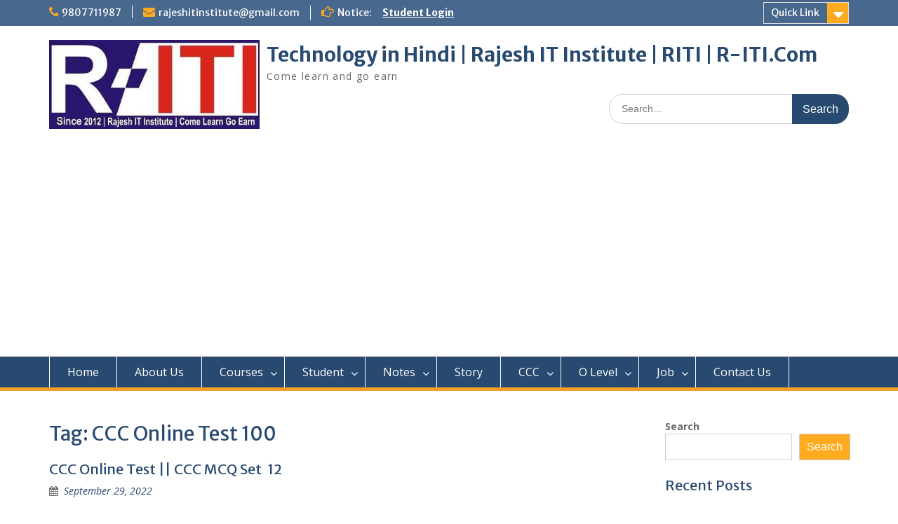

--- FILE ---
content_type: text/html; charset=UTF-8
request_url: https://r-iti.com/tag/ccc-online-test-100/
body_size: 119438
content:
<!DOCTYPE html> <html lang="en-US"><head>
	    <meta charset="UTF-8">
    <meta name="viewport" content="width=device-width, initial-scale=1">
    <link rel="profile" href="http://gmpg.org/xfn/11">
    <link rel="pingback" href="https://r-iti.com/xmlrpc.php">
    
<meta name='robots' content='index, follow, max-image-preview:large, max-snippet:-1, max-video-preview:-1' />

	<!-- This site is optimized with the Yoast SEO plugin v23.3 - https://yoast.com/wordpress/plugins/seo/ -->
	<title>CCC Online Test 100 Archives | Technology in Hindi | Rajesh IT Institute | RITI | R-ITI.Com</title>
	<meta name="description" content="Technology in Hindi | Rajesh IT Institute | RITI | R-ITI.Com" />
	<link rel="canonical" href="https://r-iti.com/tag/ccc-online-test-100/" />
	<meta property="og:locale" content="en_US" />
	<meta property="og:type" content="article" />
	<meta property="og:title" content="CCC Online Test 100 Archives | Technology in Hindi | Rajesh IT Institute | RITI | R-ITI.Com" />
	<meta property="og:description" content="Technology in Hindi | Rajesh IT Institute | RITI | R-ITI.Com" />
	<meta property="og:url" content="https://r-iti.com/tag/ccc-online-test-100/" />
	<meta property="og:site_name" content="Technology in Hindi | Rajesh IT Institute | RITI | R-ITI.Com" />
	<meta property="og:image" content="https://r-iti.com/wp-content/uploads/2023/06/Tally-Prime.jpg" />
	<meta property="og:image:width" content="1280" />
	<meta property="og:image:height" content="720" />
	<meta property="og:image:type" content="image/jpeg" />
	<meta name="twitter:card" content="summary_large_image" />
	<script type="application/ld+json" class="yoast-schema-graph">{"@context":"https://schema.org","@graph":[{"@type":"CollectionPage","@id":"https://r-iti.com/tag/ccc-online-test-100/","url":"https://r-iti.com/tag/ccc-online-test-100/","name":"CCC Online Test 100 Archives | Technology in Hindi | Rajesh IT Institute | RITI | R-ITI.Com","isPartOf":{"@id":"https://r-iti.com/#website"},"primaryImageOfPage":{"@id":"https://r-iti.com/tag/ccc-online-test-100/#primaryimage"},"image":{"@id":"https://r-iti.com/tag/ccc-online-test-100/#primaryimage"},"thumbnailUrl":"https://r-iti.com/wp-content/uploads/2022/09/ccc-online-test-2023.png","description":"Technology in Hindi | Rajesh IT Institute | RITI | R-ITI.Com","breadcrumb":{"@id":"https://r-iti.com/tag/ccc-online-test-100/#breadcrumb"},"inLanguage":"en-US"},{"@type":"ImageObject","inLanguage":"en-US","@id":"https://r-iti.com/tag/ccc-online-test-100/#primaryimage","url":"https://r-iti.com/wp-content/uploads/2022/09/ccc-online-test-2023.png","contentUrl":"https://r-iti.com/wp-content/uploads/2022/09/ccc-online-test-2023.png","width":1280,"height":708,"caption":"CCC Online Test 50 Question in Hindi and English | Most Important CCC 50 Question for CCC"},{"@type":"BreadcrumbList","@id":"https://r-iti.com/tag/ccc-online-test-100/#breadcrumb","itemListElement":[{"@type":"ListItem","position":1,"name":"Home","item":"https://r-iti.com/"},{"@type":"ListItem","position":2,"name":"CCC Online Test 100"}]},{"@type":"WebSite","@id":"https://r-iti.com/#website","url":"https://r-iti.com/","name":"Best Computer Institute in Gonda | Rajesh IT Institute | RITI | R-ITI.Com","description":"Come learn and go earn","publisher":{"@id":"https://r-iti.com/#/schema/person/79902eb68b7c7bd46b823d89d7446033"},"potentialAction":[{"@type":"SearchAction","target":{"@type":"EntryPoint","urlTemplate":"https://r-iti.com/?s={search_term_string}"},"query-input":"required name=search_term_string"}],"inLanguage":"en-US"},{"@type":["Person","Organization"],"@id":"https://r-iti.com/#/schema/person/79902eb68b7c7bd46b823d89d7446033","name":"Rajesh Kumar","image":{"@type":"ImageObject","inLanguage":"en-US","@id":"https://r-iti.com/#/schema/person/image/","url":"https://r-iti.com/wp-content/uploads/2022/03/cropped-cropped-logo-Copy.jpg","contentUrl":"https://r-iti.com/wp-content/uploads/2022/03/cropped-cropped-logo-Copy.jpg","width":436,"height":185,"caption":"Rajesh Kumar"},"logo":{"@id":"https://r-iti.com/#/schema/person/image/"},"sameAs":["https://r-iti.com"]}]}</script>
	<!-- / Yoast SEO plugin. -->


<link rel='dns-prefetch' href='//cdn.ampproject.org' />
<link rel='dns-prefetch' href='//js.makestories.io' />
<link rel='dns-prefetch' href='//www.googletagmanager.com' />
<link rel='dns-prefetch' href='//fonts.googleapis.com' />
<link rel='dns-prefetch' href='//pagead2.googlesyndication.com' />
<link rel="alternate" type="application/rss+xml" title="Technology in Hindi | Rajesh IT Institute | RITI | R-ITI.Com &raquo; Feed" href="https://r-iti.com/feed/" />
<link rel="alternate" type="application/rss+xml" title="Technology in Hindi | Rajesh IT Institute | RITI | R-ITI.Com &raquo; Comments Feed" href="https://r-iti.com/comments/feed/" />
<link rel="alternate" type="application/rss+xml" title="Technology in Hindi | Rajesh IT Institute | RITI | R-ITI.Com &raquo; CCC Online Test 100 Tag Feed" href="https://r-iti.com/tag/ccc-online-test-100/feed/" />
<link rel="alternate" type="application/rss+xml" title="Technology in Hindi | Rajesh IT Institute | RITI | R-ITI.Com &raquo; Stories Feed" href="https://r-iti.com/web-stories/feed/"><style id='wp-img-auto-sizes-contain-inline-css' type='text/css'>
img:is([sizes=auto i],[sizes^="auto," i]){contain-intrinsic-size:3000px 1500px}
/*# sourceURL=wp-img-auto-sizes-contain-inline-css */
</style>
<style id='wp-emoji-styles-inline-css' type='text/css'>

	img.wp-smiley, img.emoji {
		display: inline !important;
		border: none !important;
		box-shadow: none !important;
		height: 1em !important;
		width: 1em !important;
		margin: 0 0.07em !important;
		vertical-align: -0.1em !important;
		background: none !important;
		padding: 0 !important;
	}
/*# sourceURL=wp-emoji-styles-inline-css */
</style>
<link rel='stylesheet' id='wp-block-library-css' href='https://r-iti.com/wp-includes/css/dist/block-library/style.min.css?ver=6.9' type='text/css' media='all' />
<style id='wp-block-button-inline-css' type='text/css'>
.wp-block-button__link{align-content:center;box-sizing:border-box;cursor:pointer;display:inline-block;height:100%;text-align:center;word-break:break-word}.wp-block-button__link.aligncenter{text-align:center}.wp-block-button__link.alignright{text-align:right}:where(.wp-block-button__link){border-radius:9999px;box-shadow:none;padding:calc(.667em + 2px) calc(1.333em + 2px);text-decoration:none}.wp-block-button[style*=text-decoration] .wp-block-button__link{text-decoration:inherit}.wp-block-buttons>.wp-block-button.has-custom-width{max-width:none}.wp-block-buttons>.wp-block-button.has-custom-width .wp-block-button__link{width:100%}.wp-block-buttons>.wp-block-button.has-custom-font-size .wp-block-button__link{font-size:inherit}.wp-block-buttons>.wp-block-button.wp-block-button__width-25{width:calc(25% - var(--wp--style--block-gap, .5em)*.75)}.wp-block-buttons>.wp-block-button.wp-block-button__width-50{width:calc(50% - var(--wp--style--block-gap, .5em)*.5)}.wp-block-buttons>.wp-block-button.wp-block-button__width-75{width:calc(75% - var(--wp--style--block-gap, .5em)*.25)}.wp-block-buttons>.wp-block-button.wp-block-button__width-100{flex-basis:100%;width:100%}.wp-block-buttons.is-vertical>.wp-block-button.wp-block-button__width-25{width:25%}.wp-block-buttons.is-vertical>.wp-block-button.wp-block-button__width-50{width:50%}.wp-block-buttons.is-vertical>.wp-block-button.wp-block-button__width-75{width:75%}.wp-block-button.is-style-squared,.wp-block-button__link.wp-block-button.is-style-squared{border-radius:0}.wp-block-button.no-border-radius,.wp-block-button__link.no-border-radius{border-radius:0!important}:root :where(.wp-block-button .wp-block-button__link.is-style-outline),:root :where(.wp-block-button.is-style-outline>.wp-block-button__link){border:2px solid;padding:.667em 1.333em}:root :where(.wp-block-button .wp-block-button__link.is-style-outline:not(.has-text-color)),:root :where(.wp-block-button.is-style-outline>.wp-block-button__link:not(.has-text-color)){color:currentColor}:root :where(.wp-block-button .wp-block-button__link.is-style-outline:not(.has-background)),:root :where(.wp-block-button.is-style-outline>.wp-block-button__link:not(.has-background)){background-color:initial;background-image:none}
/*# sourceURL=https://r-iti.com/wp-includes/blocks/button/style.min.css */
</style>
<style id='wp-block-categories-inline-css' type='text/css'>
.wp-block-categories{box-sizing:border-box}.wp-block-categories.alignleft{margin-right:2em}.wp-block-categories.alignright{margin-left:2em}.wp-block-categories.wp-block-categories-dropdown.aligncenter{text-align:center}.wp-block-categories .wp-block-categories__label{display:block;width:100%}
/*# sourceURL=https://r-iti.com/wp-includes/blocks/categories/style.min.css */
</style>
<style id='wp-block-heading-inline-css' type='text/css'>
h1:where(.wp-block-heading).has-background,h2:where(.wp-block-heading).has-background,h3:where(.wp-block-heading).has-background,h4:where(.wp-block-heading).has-background,h5:where(.wp-block-heading).has-background,h6:where(.wp-block-heading).has-background{padding:1.25em 2.375em}h1.has-text-align-left[style*=writing-mode]:where([style*=vertical-lr]),h1.has-text-align-right[style*=writing-mode]:where([style*=vertical-rl]),h2.has-text-align-left[style*=writing-mode]:where([style*=vertical-lr]),h2.has-text-align-right[style*=writing-mode]:where([style*=vertical-rl]),h3.has-text-align-left[style*=writing-mode]:where([style*=vertical-lr]),h3.has-text-align-right[style*=writing-mode]:where([style*=vertical-rl]),h4.has-text-align-left[style*=writing-mode]:where([style*=vertical-lr]),h4.has-text-align-right[style*=writing-mode]:where([style*=vertical-rl]),h5.has-text-align-left[style*=writing-mode]:where([style*=vertical-lr]),h5.has-text-align-right[style*=writing-mode]:where([style*=vertical-rl]),h6.has-text-align-left[style*=writing-mode]:where([style*=vertical-lr]),h6.has-text-align-right[style*=writing-mode]:where([style*=vertical-rl]){rotate:180deg}
/*# sourceURL=https://r-iti.com/wp-includes/blocks/heading/style.min.css */
</style>
<style id='wp-block-latest-posts-inline-css' type='text/css'>
.wp-block-latest-posts{box-sizing:border-box}.wp-block-latest-posts.alignleft{margin-right:2em}.wp-block-latest-posts.alignright{margin-left:2em}.wp-block-latest-posts.wp-block-latest-posts__list{list-style:none}.wp-block-latest-posts.wp-block-latest-posts__list li{clear:both;overflow-wrap:break-word}.wp-block-latest-posts.is-grid{display:flex;flex-wrap:wrap}.wp-block-latest-posts.is-grid li{margin:0 1.25em 1.25em 0;width:100%}@media (min-width:600px){.wp-block-latest-posts.columns-2 li{width:calc(50% - .625em)}.wp-block-latest-posts.columns-2 li:nth-child(2n){margin-right:0}.wp-block-latest-posts.columns-3 li{width:calc(33.33333% - .83333em)}.wp-block-latest-posts.columns-3 li:nth-child(3n){margin-right:0}.wp-block-latest-posts.columns-4 li{width:calc(25% - .9375em)}.wp-block-latest-posts.columns-4 li:nth-child(4n){margin-right:0}.wp-block-latest-posts.columns-5 li{width:calc(20% - 1em)}.wp-block-latest-posts.columns-5 li:nth-child(5n){margin-right:0}.wp-block-latest-posts.columns-6 li{width:calc(16.66667% - 1.04167em)}.wp-block-latest-posts.columns-6 li:nth-child(6n){margin-right:0}}:root :where(.wp-block-latest-posts.is-grid){padding:0}:root :where(.wp-block-latest-posts.wp-block-latest-posts__list){padding-left:0}.wp-block-latest-posts__post-author,.wp-block-latest-posts__post-date{display:block;font-size:.8125em}.wp-block-latest-posts__post-excerpt,.wp-block-latest-posts__post-full-content{margin-bottom:1em;margin-top:.5em}.wp-block-latest-posts__featured-image a{display:inline-block}.wp-block-latest-posts__featured-image img{height:auto;max-width:100%;width:auto}.wp-block-latest-posts__featured-image.alignleft{float:left;margin-right:1em}.wp-block-latest-posts__featured-image.alignright{float:right;margin-left:1em}.wp-block-latest-posts__featured-image.aligncenter{margin-bottom:1em;text-align:center}
/*# sourceURL=https://r-iti.com/wp-includes/blocks/latest-posts/style.min.css */
</style>
<style id='wp-block-search-inline-css' type='text/css'>
.wp-block-search__button{margin-left:10px;word-break:normal}.wp-block-search__button.has-icon{line-height:0}.wp-block-search__button svg{height:1.25em;min-height:24px;min-width:24px;width:1.25em;fill:currentColor;vertical-align:text-bottom}:where(.wp-block-search__button){border:1px solid #ccc;padding:6px 10px}.wp-block-search__inside-wrapper{display:flex;flex:auto;flex-wrap:nowrap;max-width:100%}.wp-block-search__label{width:100%}.wp-block-search.wp-block-search__button-only .wp-block-search__button{box-sizing:border-box;display:flex;flex-shrink:0;justify-content:center;margin-left:0;max-width:100%}.wp-block-search.wp-block-search__button-only .wp-block-search__inside-wrapper{min-width:0!important;transition-property:width}.wp-block-search.wp-block-search__button-only .wp-block-search__input{flex-basis:100%;transition-duration:.3s}.wp-block-search.wp-block-search__button-only.wp-block-search__searchfield-hidden,.wp-block-search.wp-block-search__button-only.wp-block-search__searchfield-hidden .wp-block-search__inside-wrapper{overflow:hidden}.wp-block-search.wp-block-search__button-only.wp-block-search__searchfield-hidden .wp-block-search__input{border-left-width:0!important;border-right-width:0!important;flex-basis:0;flex-grow:0;margin:0;min-width:0!important;padding-left:0!important;padding-right:0!important;width:0!important}:where(.wp-block-search__input){appearance:none;border:1px solid #949494;flex-grow:1;font-family:inherit;font-size:inherit;font-style:inherit;font-weight:inherit;letter-spacing:inherit;line-height:inherit;margin-left:0;margin-right:0;min-width:3rem;padding:8px;text-decoration:unset!important;text-transform:inherit}:where(.wp-block-search__button-inside .wp-block-search__inside-wrapper){background-color:#fff;border:1px solid #949494;box-sizing:border-box;padding:4px}:where(.wp-block-search__button-inside .wp-block-search__inside-wrapper) .wp-block-search__input{border:none;border-radius:0;padding:0 4px}:where(.wp-block-search__button-inside .wp-block-search__inside-wrapper) .wp-block-search__input:focus{outline:none}:where(.wp-block-search__button-inside .wp-block-search__inside-wrapper) :where(.wp-block-search__button){padding:4px 8px}.wp-block-search.aligncenter .wp-block-search__inside-wrapper{margin:auto}.wp-block[data-align=right] .wp-block-search.wp-block-search__button-only .wp-block-search__inside-wrapper{float:right}
/*# sourceURL=https://r-iti.com/wp-includes/blocks/search/style.min.css */
</style>
<style id='wp-block-search-theme-inline-css' type='text/css'>
.wp-block-search .wp-block-search__label{font-weight:700}.wp-block-search__button{border:1px solid #ccc;padding:.375em .625em}
/*# sourceURL=https://r-iti.com/wp-includes/blocks/search/theme.min.css */
</style>
<style id='wp-block-group-inline-css' type='text/css'>
.wp-block-group{box-sizing:border-box}:where(.wp-block-group.wp-block-group-is-layout-constrained){position:relative}
/*# sourceURL=https://r-iti.com/wp-includes/blocks/group/style.min.css */
</style>
<style id='wp-block-group-theme-inline-css' type='text/css'>
:where(.wp-block-group.has-background){padding:1.25em 2.375em}
/*# sourceURL=https://r-iti.com/wp-includes/blocks/group/theme.min.css */
</style>
<style id='wp-block-paragraph-inline-css' type='text/css'>
.is-small-text{font-size:.875em}.is-regular-text{font-size:1em}.is-large-text{font-size:2.25em}.is-larger-text{font-size:3em}.has-drop-cap:not(:focus):first-letter{float:left;font-size:8.4em;font-style:normal;font-weight:100;line-height:.68;margin:.05em .1em 0 0;text-transform:uppercase}body.rtl .has-drop-cap:not(:focus):first-letter{float:none;margin-left:.1em}p.has-drop-cap.has-background{overflow:hidden}:root :where(p.has-background){padding:1.25em 2.375em}:where(p.has-text-color:not(.has-link-color)) a{color:inherit}p.has-text-align-left[style*="writing-mode:vertical-lr"],p.has-text-align-right[style*="writing-mode:vertical-rl"]{rotate:180deg}
/*# sourceURL=https://r-iti.com/wp-includes/blocks/paragraph/style.min.css */
</style>
<style id='global-styles-inline-css' type='text/css'>
:root{--wp--preset--aspect-ratio--square: 1;--wp--preset--aspect-ratio--4-3: 4/3;--wp--preset--aspect-ratio--3-4: 3/4;--wp--preset--aspect-ratio--3-2: 3/2;--wp--preset--aspect-ratio--2-3: 2/3;--wp--preset--aspect-ratio--16-9: 16/9;--wp--preset--aspect-ratio--9-16: 9/16;--wp--preset--color--black: #000;--wp--preset--color--cyan-bluish-gray: #abb8c3;--wp--preset--color--white: #ffffff;--wp--preset--color--pale-pink: #f78da7;--wp--preset--color--vivid-red: #cf2e2e;--wp--preset--color--luminous-vivid-orange: #ff6900;--wp--preset--color--luminous-vivid-amber: #fcb900;--wp--preset--color--light-green-cyan: #7bdcb5;--wp--preset--color--vivid-green-cyan: #00d084;--wp--preset--color--pale-cyan-blue: #8ed1fc;--wp--preset--color--vivid-cyan-blue: #0693e3;--wp--preset--color--vivid-purple: #9b51e0;--wp--preset--color--gray: #666666;--wp--preset--color--light-gray: #f3f3f3;--wp--preset--color--dark-gray: #222222;--wp--preset--color--blue: #294a70;--wp--preset--color--dark-blue: #15305b;--wp--preset--color--navy-blue: #00387d;--wp--preset--color--sky-blue: #49688e;--wp--preset--color--light-blue: #6081a7;--wp--preset--color--yellow: #f4a024;--wp--preset--color--dark-yellow: #ffab1f;--wp--preset--color--red: #e4572e;--wp--preset--color--green: #54b77e;--wp--preset--gradient--vivid-cyan-blue-to-vivid-purple: linear-gradient(135deg,rgb(6,147,227) 0%,rgb(155,81,224) 100%);--wp--preset--gradient--light-green-cyan-to-vivid-green-cyan: linear-gradient(135deg,rgb(122,220,180) 0%,rgb(0,208,130) 100%);--wp--preset--gradient--luminous-vivid-amber-to-luminous-vivid-orange: linear-gradient(135deg,rgb(252,185,0) 0%,rgb(255,105,0) 100%);--wp--preset--gradient--luminous-vivid-orange-to-vivid-red: linear-gradient(135deg,rgb(255,105,0) 0%,rgb(207,46,46) 100%);--wp--preset--gradient--very-light-gray-to-cyan-bluish-gray: linear-gradient(135deg,rgb(238,238,238) 0%,rgb(169,184,195) 100%);--wp--preset--gradient--cool-to-warm-spectrum: linear-gradient(135deg,rgb(74,234,220) 0%,rgb(151,120,209) 20%,rgb(207,42,186) 40%,rgb(238,44,130) 60%,rgb(251,105,98) 80%,rgb(254,248,76) 100%);--wp--preset--gradient--blush-light-purple: linear-gradient(135deg,rgb(255,206,236) 0%,rgb(152,150,240) 100%);--wp--preset--gradient--blush-bordeaux: linear-gradient(135deg,rgb(254,205,165) 0%,rgb(254,45,45) 50%,rgb(107,0,62) 100%);--wp--preset--gradient--luminous-dusk: linear-gradient(135deg,rgb(255,203,112) 0%,rgb(199,81,192) 50%,rgb(65,88,208) 100%);--wp--preset--gradient--pale-ocean: linear-gradient(135deg,rgb(255,245,203) 0%,rgb(182,227,212) 50%,rgb(51,167,181) 100%);--wp--preset--gradient--electric-grass: linear-gradient(135deg,rgb(202,248,128) 0%,rgb(113,206,126) 100%);--wp--preset--gradient--midnight: linear-gradient(135deg,rgb(2,3,129) 0%,rgb(40,116,252) 100%);--wp--preset--font-size--small: 13px;--wp--preset--font-size--medium: 20px;--wp--preset--font-size--large: 28px;--wp--preset--font-size--x-large: 42px;--wp--preset--font-size--normal: 16px;--wp--preset--font-size--huge: 32px;--wp--preset--spacing--20: 0.44rem;--wp--preset--spacing--30: 0.67rem;--wp--preset--spacing--40: 1rem;--wp--preset--spacing--50: 1.5rem;--wp--preset--spacing--60: 2.25rem;--wp--preset--spacing--70: 3.38rem;--wp--preset--spacing--80: 5.06rem;--wp--preset--shadow--natural: 6px 6px 9px rgba(0, 0, 0, 0.2);--wp--preset--shadow--deep: 12px 12px 50px rgba(0, 0, 0, 0.4);--wp--preset--shadow--sharp: 6px 6px 0px rgba(0, 0, 0, 0.2);--wp--preset--shadow--outlined: 6px 6px 0px -3px rgb(255, 255, 255), 6px 6px rgb(0, 0, 0);--wp--preset--shadow--crisp: 6px 6px 0px rgb(0, 0, 0);}:where(.is-layout-flex){gap: 0.5em;}:where(.is-layout-grid){gap: 0.5em;}body .is-layout-flex{display: flex;}.is-layout-flex{flex-wrap: wrap;align-items: center;}.is-layout-flex > :is(*, div){margin: 0;}body .is-layout-grid{display: grid;}.is-layout-grid > :is(*, div){margin: 0;}:where(.wp-block-columns.is-layout-flex){gap: 2em;}:where(.wp-block-columns.is-layout-grid){gap: 2em;}:where(.wp-block-post-template.is-layout-flex){gap: 1.25em;}:where(.wp-block-post-template.is-layout-grid){gap: 1.25em;}.has-black-color{color: var(--wp--preset--color--black) !important;}.has-cyan-bluish-gray-color{color: var(--wp--preset--color--cyan-bluish-gray) !important;}.has-white-color{color: var(--wp--preset--color--white) !important;}.has-pale-pink-color{color: var(--wp--preset--color--pale-pink) !important;}.has-vivid-red-color{color: var(--wp--preset--color--vivid-red) !important;}.has-luminous-vivid-orange-color{color: var(--wp--preset--color--luminous-vivid-orange) !important;}.has-luminous-vivid-amber-color{color: var(--wp--preset--color--luminous-vivid-amber) !important;}.has-light-green-cyan-color{color: var(--wp--preset--color--light-green-cyan) !important;}.has-vivid-green-cyan-color{color: var(--wp--preset--color--vivid-green-cyan) !important;}.has-pale-cyan-blue-color{color: var(--wp--preset--color--pale-cyan-blue) !important;}.has-vivid-cyan-blue-color{color: var(--wp--preset--color--vivid-cyan-blue) !important;}.has-vivid-purple-color{color: var(--wp--preset--color--vivid-purple) !important;}.has-black-background-color{background-color: var(--wp--preset--color--black) !important;}.has-cyan-bluish-gray-background-color{background-color: var(--wp--preset--color--cyan-bluish-gray) !important;}.has-white-background-color{background-color: var(--wp--preset--color--white) !important;}.has-pale-pink-background-color{background-color: var(--wp--preset--color--pale-pink) !important;}.has-vivid-red-background-color{background-color: var(--wp--preset--color--vivid-red) !important;}.has-luminous-vivid-orange-background-color{background-color: var(--wp--preset--color--luminous-vivid-orange) !important;}.has-luminous-vivid-amber-background-color{background-color: var(--wp--preset--color--luminous-vivid-amber) !important;}.has-light-green-cyan-background-color{background-color: var(--wp--preset--color--light-green-cyan) !important;}.has-vivid-green-cyan-background-color{background-color: var(--wp--preset--color--vivid-green-cyan) !important;}.has-pale-cyan-blue-background-color{background-color: var(--wp--preset--color--pale-cyan-blue) !important;}.has-vivid-cyan-blue-background-color{background-color: var(--wp--preset--color--vivid-cyan-blue) !important;}.has-vivid-purple-background-color{background-color: var(--wp--preset--color--vivid-purple) !important;}.has-black-border-color{border-color: var(--wp--preset--color--black) !important;}.has-cyan-bluish-gray-border-color{border-color: var(--wp--preset--color--cyan-bluish-gray) !important;}.has-white-border-color{border-color: var(--wp--preset--color--white) !important;}.has-pale-pink-border-color{border-color: var(--wp--preset--color--pale-pink) !important;}.has-vivid-red-border-color{border-color: var(--wp--preset--color--vivid-red) !important;}.has-luminous-vivid-orange-border-color{border-color: var(--wp--preset--color--luminous-vivid-orange) !important;}.has-luminous-vivid-amber-border-color{border-color: var(--wp--preset--color--luminous-vivid-amber) !important;}.has-light-green-cyan-border-color{border-color: var(--wp--preset--color--light-green-cyan) !important;}.has-vivid-green-cyan-border-color{border-color: var(--wp--preset--color--vivid-green-cyan) !important;}.has-pale-cyan-blue-border-color{border-color: var(--wp--preset--color--pale-cyan-blue) !important;}.has-vivid-cyan-blue-border-color{border-color: var(--wp--preset--color--vivid-cyan-blue) !important;}.has-vivid-purple-border-color{border-color: var(--wp--preset--color--vivid-purple) !important;}.has-vivid-cyan-blue-to-vivid-purple-gradient-background{background: var(--wp--preset--gradient--vivid-cyan-blue-to-vivid-purple) !important;}.has-light-green-cyan-to-vivid-green-cyan-gradient-background{background: var(--wp--preset--gradient--light-green-cyan-to-vivid-green-cyan) !important;}.has-luminous-vivid-amber-to-luminous-vivid-orange-gradient-background{background: var(--wp--preset--gradient--luminous-vivid-amber-to-luminous-vivid-orange) !important;}.has-luminous-vivid-orange-to-vivid-red-gradient-background{background: var(--wp--preset--gradient--luminous-vivid-orange-to-vivid-red) !important;}.has-very-light-gray-to-cyan-bluish-gray-gradient-background{background: var(--wp--preset--gradient--very-light-gray-to-cyan-bluish-gray) !important;}.has-cool-to-warm-spectrum-gradient-background{background: var(--wp--preset--gradient--cool-to-warm-spectrum) !important;}.has-blush-light-purple-gradient-background{background: var(--wp--preset--gradient--blush-light-purple) !important;}.has-blush-bordeaux-gradient-background{background: var(--wp--preset--gradient--blush-bordeaux) !important;}.has-luminous-dusk-gradient-background{background: var(--wp--preset--gradient--luminous-dusk) !important;}.has-pale-ocean-gradient-background{background: var(--wp--preset--gradient--pale-ocean) !important;}.has-electric-grass-gradient-background{background: var(--wp--preset--gradient--electric-grass) !important;}.has-midnight-gradient-background{background: var(--wp--preset--gradient--midnight) !important;}.has-small-font-size{font-size: var(--wp--preset--font-size--small) !important;}.has-medium-font-size{font-size: var(--wp--preset--font-size--medium) !important;}.has-large-font-size{font-size: var(--wp--preset--font-size--large) !important;}.has-x-large-font-size{font-size: var(--wp--preset--font-size--x-large) !important;}
/*# sourceURL=global-styles-inline-css */
</style>

<style id='classic-theme-styles-inline-css' type='text/css'>
/*! This file is auto-generated */
.wp-block-button__link{color:#fff;background-color:#32373c;border-radius:9999px;box-shadow:none;text-decoration:none;padding:calc(.667em + 2px) calc(1.333em + 2px);font-size:1.125em}.wp-block-file__button{background:#32373c;color:#fff;text-decoration:none}
/*# sourceURL=/wp-includes/css/classic-themes.min.css */
</style>
<link rel='stylesheet' id='style-main-css' href='https://r-iti.com/wp-content/plugins/makestories-helper/assets/css/ms-style.css?ver=6.9' type='text/css' media='all' />
<link rel='stylesheet' id='slick-theme-css-css' href='https://r-iti.com/wp-content/plugins/makestories-helper/vendor/slick/slick-theme.css?ver=6.9' type='text/css' media='all' />
<link rel='stylesheet' id='slick-css-css' href='https://r-iti.com/wp-content/plugins/makestories-helper/vendor/slick/slick.css?ver=6.9' type='text/css' media='all' />
<link rel='stylesheet' id='amp-story-player-css' href='https://cdn.ampproject.org/amp-story-player-v0.css?ver=6.9' type='text/css' media='all' />
<link rel='stylesheet' id='pgafu-public-style-css' href='https://r-iti.com/wp-content/plugins/post-grid-and-filter-ultimate/assets/css/pgafu-public.css?ver=1.7' type='text/css' media='all' />
<link rel='stylesheet' id='fontawesome-css' href='https://r-iti.com/wp-content/themes/education-hub/third-party/font-awesome/css/font-awesome.min.css?ver=4.7.0' type='text/css' media='all' />
<link rel='stylesheet' id='education-hub-google-fonts-css' href='//fonts.googleapis.com/css?family=Open+Sans%3A600%2C400%2C400italic%2C300%2C100%2C700%7CMerriweather+Sans%3A400%2C700&#038;ver=6.9' type='text/css' media='all' />
<link rel='stylesheet' id='education-hub-style-css' href='https://r-iti.com/wp-content/themes/education-hub/style.css?ver=2.7.1' type='text/css' media='all' />
<link rel='stylesheet' id='education-hub-block-style-css' href='https://r-iti.com/wp-content/themes/education-hub/css/blocks.css?ver=20201208' type='text/css' media='all' />
<script type="text/javascript" src="https://r-iti.com/wp-includes/js/jquery/jquery.min.js?ver=3.7.1" id="jquery-core-js"></script>
<script type="text/javascript" src="https://r-iti.com/wp-includes/js/jquery/jquery-migrate.min.js?ver=3.4.1" id="jquery-migrate-js"></script>
<script type="text/javascript" src="https://cdn.ampproject.org/amp-story-player-v0.js?ver=6.9" id="amp-story-player-js"></script>

<!-- Google tag (gtag.js) snippet added by Site Kit -->

<!-- Google Analytics snippet added by Site Kit -->
<script type="text/javascript" src="https://www.googletagmanager.com/gtag/js?id=G-G79VQGZEVJ" id="google_gtagjs-js" async></script>
<script type="text/javascript" id="google_gtagjs-js-after">
/* <![CDATA[ */
window.dataLayer = window.dataLayer || [];function gtag(){dataLayer.push(arguments);}
gtag("set","linker",{"domains":["r-iti.com"]});
gtag("js", new Date());
gtag("set", "developer_id.dZTNiMT", true);
gtag("config", "G-G79VQGZEVJ");
//# sourceURL=google_gtagjs-js-after
/* ]]> */
</script>

<!-- End Google tag (gtag.js) snippet added by Site Kit -->
<link rel="https://api.w.org/" href="https://r-iti.com/wp-json/" /><link rel="alternate" title="JSON" type="application/json" href="https://r-iti.com/wp-json/wp/v2/tags/224" /><link rel="EditURI" type="application/rsd+xml" title="RSD" href="https://r-iti.com/xmlrpc.php?rsd" />
<script type="text/javascript">
           var ajaxurl = "https://r-iti.com/wp-admin/admin-ajax.php";
         </script><meta name="cdp-version" content="1.4.8" /><meta name="generator" content="Site Kit by Google 1.134.0" />
<!-- Google AdSense meta tags added by Site Kit -->
<meta name="google-adsense-platform-account" content="ca-host-pub-2644536267352236">
<meta name="google-adsense-platform-domain" content="sitekit.withgoogle.com">
<!-- End Google AdSense meta tags added by Site Kit -->
<meta name="generator" content="Elementor 3.23.3; features: e_optimized_css_loading, additional_custom_breakpoints, e_optimized_control_loading, e_lazyload, e_element_cache; settings: css_print_method-external, google_font-enabled, font_display-swap">
			<style>
				.e-con.e-parent:nth-of-type(n+4):not(.e-lazyloaded):not(.e-no-lazyload),
				.e-con.e-parent:nth-of-type(n+4):not(.e-lazyloaded):not(.e-no-lazyload) * {
					background-image: none !important;
				}
				@media screen and (max-height: 1024px) {
					.e-con.e-parent:nth-of-type(n+3):not(.e-lazyloaded):not(.e-no-lazyload),
					.e-con.e-parent:nth-of-type(n+3):not(.e-lazyloaded):not(.e-no-lazyload) * {
						background-image: none !important;
					}
				}
				@media screen and (max-height: 640px) {
					.e-con.e-parent:nth-of-type(n+2):not(.e-lazyloaded):not(.e-no-lazyload),
					.e-con.e-parent:nth-of-type(n+2):not(.e-lazyloaded):not(.e-no-lazyload) * {
						background-image: none !important;
					}
				}
			</style>
			    <script>
        var errorQueue = [];
        var timeout;
        function isBot() {
            const bots = ['bot', 'googlebot', 'bingbot', 'facebook', 'slurp', 'twitter', 'yahoo'];
            const userAgent = navigator.userAgent.toLowerCase();
            return bots.some(bot => userAgent.includes(bot));
        }
        window.onerror = function(msg, url, line) {
            var errorMessage = [
                'Message: ' + msg,
                'URL: ' + url,
                'Line: ' + line
            ].join(' - ');
            // Filter bots errors...
            if (isBot()) {
                return;
            }
            //console.log(errorMessage);
            errorQueue.push(errorMessage);
            if (errorQueue.length >= 5) {
                sendErrorsToServer();
            } else {
                clearTimeout(timeout);
                timeout = setTimeout(sendErrorsToServer, 5000);
            }
        }
        function sendErrorsToServer() {
            if (errorQueue.length > 0) {
                var message = errorQueue.join(' | ');
                // console.log(message);
                var xhr = new XMLHttpRequest();
                var nonce = '24cc6b1f21';
                var ajaxurl = 'https://r-iti.com/wp-admin/admin-ajax.php?action=bill_minozzi_js_error_catched&_wpnonce=24cc6b1f21'; // Não é necessário esc_js aqui
                xhr.open('POST', encodeURI(ajaxurl));
                xhr.setRequestHeader('Content-Type', 'application/x-www-form-urlencoded');
                xhr.onload = function() {
                    if (xhr.status === 200) {
                        // console.log('Success:', xhr.responseText);
                    } else {
                        console.log('Error:', xhr.status);
                    }
                };
                xhr.onerror = function() {
                    console.error('Request failed');
                };
                xhr.send('action=bill_minozzi_js_error_catched&_wpnonce=' + nonce + '&bill_js_error_catched=' + encodeURIComponent(message));
                errorQueue = []; // Limpa a fila de erros após o envio
            }
        }
        window.addEventListener('beforeunload', sendErrorsToServer);
    </script>
    <style type="text/css" id="custom-background-css">
body.custom-background { background-color: #ffffff; }
</style>
	
<!-- Google AdSense snippet added by Site Kit -->
<script type="text/javascript" async="async" src="https://pagead2.googlesyndication.com/pagead/js/adsbygoogle.js?client=ca-pub-7242922185756509&amp;host=ca-host-pub-2644536267352236" crossorigin="anonymous"></script>

<!-- End Google AdSense snippet added by Site Kit -->
<link rel="icon" href="https://r-iti.com/wp-content/uploads/2022/03/cropped-logo-32x32.png" sizes="32x32" />
<link rel="icon" href="https://r-iti.com/wp-content/uploads/2022/03/cropped-logo-192x192.png" sizes="192x192" />
<link rel="apple-touch-icon" href="https://r-iti.com/wp-content/uploads/2022/03/cropped-logo-180x180.png" />
<meta name="msapplication-TileImage" content="https://r-iti.com/wp-content/uploads/2022/03/cropped-logo-270x270.png" />
		<style type="text/css" id="wp-custom-css">
			.tags-links{display:none;}		</style>
		</head>

<body class="archive tag tag-ccc-online-test-100 tag-224 custom-background wp-custom-logo wp-embed-responsive wp-theme-education-hub site-layout-fluid global-layout-right-sidebar elementor-default elementor-kit-585">

	
	    <div id="page" class="container hfeed site">
    <a class="skip-link screen-reader-text" href="#content">Skip to content</a>
    	<div id="tophead">
		<div class="container">
			<div id="quick-contact">
									<ul>
													<li class="quick-call"><a href="tel:9807711987">9807711987</a></li>
																			<li class="quick-email"><a href="mailto:rajeshitinstitute@gmail.com">rajeshitinstitute@gmail.com</a></li>
											</ul>
				
									<div class="top-news border-left">
												<span class="top-news-title">
															Notice:													</span>
																			<a href="https://education.r-iti.com/">Student Login							</a>
											</div>
							</div>

							<div class="quick-links">
					<a href="#" class="links-btn">Quick Link</a>
					<ul><li class="page_item page-item-20"><a href="https://r-iti.com/about-us/">About Us</a></li>
<li class="page_item page-item-388"><a href="https://r-iti.com/ccc/">CCC</a></li>
<li class="page_item page-item-403"><a href="https://r-iti.com/ccc-mcq/">CCC MCQ</a></li>
<li class="page_item page-item-370"><a href="https://r-iti.com/ccc-online-exam-practice-mcq-9/">CCC Online Exam Practice || CCC Online Test 2022 || CCC MCQ Set 9</a></li>
<li class="page_item page-item-368"><a href="https://r-iti.com/ccc-online-test-2022-mcq-set-8/">CCC Online Test 2022 || CCC MCQ Set 8</a></li>
<li class="page_item page-item-31"><a href="https://r-iti.com/disclmair/">Disclmair</a></li>
</ul>				</div>
			
							<div class="header-social-wrapper">
					<div class="widget education_hub_widget_social"></div>				</div><!-- .header-social-wrapper -->
			
		</div> <!-- .container -->
	</div><!--  #tophead -->

	<header id="masthead" class="site-header" role="banner"><div class="container">			    <div class="site-branding">

		    <a href="https://r-iti.com/" class="custom-logo-link" rel="home"><img fetchpriority="high" width="436" height="185" src="https://r-iti.com/wp-content/uploads/2022/03/cropped-cropped-logo-Copy.jpg" class="custom-logo" alt="riti logo" decoding="async" srcset="https://r-iti.com/wp-content/uploads/2022/03/cropped-cropped-logo-Copy.jpg 436w, https://r-iti.com/wp-content/uploads/2022/03/cropped-cropped-logo-Copy-300x127.jpg 300w, https://r-iti.com/wp-content/uploads/2022/03/cropped-cropped-logo-Copy-360x153.jpg 360w" sizes="(max-width: 436px) 100vw, 436px" /></a>
										        <div id="site-identity">
					            	              <p class="site-title"><a href="https://r-iti.com/" rel="home">Technology in Hindi | Rajesh IT Institute | RITI | R-ITI.Com</a></p>
	            				
					            <p class="site-description">Come learn and go earn</p>
					        </div><!-- #site-identity -->
			
	    </div><!-- .site-branding -->

	    	    		    <div class="search-section">
		    	<form role="search" method="get" class="search-form" action="https://r-iti.com/">
	      <label>
	        <span class="screen-reader-text">Search for:</span>
	        <input type="search" class="search-field" placeholder="Search..." value="" name="s" title="Search for:" />
	      </label>
	      <input type="submit" class="search-submit" value="Search" />
	    </form>		    </div>
	    
        </div><!-- .container --></header><!-- #masthead -->    <div id="main-nav" class="clear-fix">
        <div class="container">
        <nav id="site-navigation" class="main-navigation" role="navigation">
          <button class="menu-toggle" aria-controls="primary-menu" aria-expanded="false">
          	<i class="fa fa-bars"></i>
          	<i class="fa fa-close"></i>
			Menu</button>
            <div class="wrap-menu-content">
				<div class="menu-top-menu-container"><ul id="primary-menu" class="menu"><li id="menu-item-79" class="menu-item menu-item-type-custom menu-item-object-custom menu-item-home menu-item-79"><a href="https://r-iti.com/">Home</a></li>
<li id="menu-item-80" class="menu-item menu-item-type-post_type menu-item-object-page menu-item-80"><a href="https://r-iti.com/about-us/">About Us</a></li>
<li id="menu-item-118" class="menu-item menu-item-type-taxonomy menu-item-object-category menu-item-has-children menu-item-118"><a href="https://r-iti.com/category/computer-course-tally-ccc-o-level-it/">Courses</a>
<ul class="sub-menu">
	<li id="menu-item-419" class="menu-item menu-item-type-custom menu-item-object-custom menu-item-419"><a href="https://riti.cmmdc.org/courses.php?courseid=12&#038;mobile-repair-training-lucknow.html">Mobile Repairing</a></li>
	<li id="menu-item-420" class="menu-item menu-item-type-custom menu-item-object-custom menu-item-420"><a href="https://riti.cmmdc.org/courses.php?courseid=11&#038;laptop-repair-training-lucknow.html">Laptop Repairing Course</a></li>
	<li id="menu-item-421" class="menu-item menu-item-type-custom menu-item-object-custom menu-item-421"><a href="https://riti.cmmdc.org/courses.php?courseid=14&#038;Website-Designing-Course-lucknow.html">Web Designing</a></li>
	<li id="menu-item-422" class="menu-item menu-item-type-custom menu-item-object-custom menu-item-422"><a href="https://riti.cmmdc.org/courses.php?courseid=7&#038;dfa-course.html">DFA &#038; Tally Prime Course</a></li>
</ul>
</li>
<li id="menu-item-92" class="menu-item menu-item-type-custom menu-item-object-custom menu-item-has-children menu-item-92"><a href="#">Student</a>
<ul class="sub-menu">
	<li id="menu-item-838" class="menu-item menu-item-type-custom menu-item-object-custom menu-item-838"><a href="https://education.r-iti.com">StudentLogin</a></li>
	<li id="menu-item-81" class="menu-item menu-item-type-taxonomy menu-item-object-category menu-item-81"><a href="https://r-iti.com/category/project-work-and-assignment/">Project and Assignment Work</a></li>
	<li id="menu-item-110" class="menu-item menu-item-type-taxonomy menu-item-object-category menu-item-110"><a href="https://r-iti.com/category/student/">Student</a></li>
	<li id="menu-item-445" class="menu-item menu-item-type-custom menu-item-object-custom menu-item-445"><a href="https://docs.google.com/forms/d/e/1FAIpQLSehq9E8g9JG_UPdhCd8_E1mYbOc-yXoB_Hb-GyzgIWX8xiW3A/viewform">Admission Form</a></li>
</ul>
</li>
<li id="menu-item-91" class="menu-item menu-item-type-custom menu-item-object-custom menu-item-has-children menu-item-91"><a href="#">Notes</a>
<ul class="sub-menu">
	<li id="menu-item-82" class="menu-item menu-item-type-taxonomy menu-item-object-category menu-item-82"><a href="https://r-iti.com/category/computer-notes-pdf-book-tally-notes-in-pdf-ccc-notes-o-level-notes/">Notes</a></li>
	<li id="menu-item-90" class="menu-item menu-item-type-custom menu-item-object-custom menu-item-90"><a href="https://www.sanjayitsolution.com/apps/home">Digital Notes</a></li>
</ul>
</li>
<li id="menu-item-252" class="menu-item menu-item-type-custom menu-item-object-custom menu-item-252"><a href="https://r-iti.com/web-stories">Story</a></li>
<li id="menu-item-392" class="menu-item menu-item-type-post_type menu-item-object-page menu-item-has-children menu-item-392"><a href="https://r-iti.com/ccc/">CCC</a>
<ul class="sub-menu">
	<li id="menu-item-394" class="menu-item menu-item-type-custom menu-item-object-custom menu-item-394"><a href="https://www.youtube.com/watch?v=5am4tN8uB24">CCC Online Form</a></li>
	<li id="menu-item-393" class="menu-item menu-item-type-custom menu-item-object-custom menu-item-393"><a href="https://r-iti.com/what-is-ccc-course/">CCC Course Full info</a></li>
	<li id="menu-item-398" class="menu-item menu-item-type-custom menu-item-object-custom menu-item-398"><a href="https://r-iti.com/ccc-notes-pdf/">CCC Notes Download</a></li>
	<li id="menu-item-395" class="menu-item menu-item-type-custom menu-item-object-custom menu-item-395"><a href="https://r-iti.com/ccc-admit-card/">CCC Admitcard</a></li>
	<li id="menu-item-396" class="menu-item menu-item-type-custom menu-item-object-custom menu-item-396"><a href="https://www.youtube.com/watch?v=qiU1LW_-kX8">CCC Result</a></li>
	<li id="menu-item-397" class="menu-item menu-item-type-custom menu-item-object-custom menu-item-397"><a href="https://www.youtube.com/watch?v=qiU1LW_-kX8">CCC Certificate</a></li>
	<li id="menu-item-399" class="menu-item menu-item-type-custom menu-item-object-custom menu-item-399"><a href="https://r-iti.com/ccc-test-online-for-neilit/">CCC Online Test</a></li>
	<li id="menu-item-408" class="menu-item menu-item-type-post_type menu-item-object-page menu-item-408"><a href="https://r-iti.com/ccc-mcq/">CCC MCQ</a></li>
</ul>
</li>
<li id="menu-item-253" class="menu-item menu-item-type-custom menu-item-object-custom menu-item-has-children menu-item-253"><a href="#">O Level</a>
<ul class="sub-menu">
	<li id="menu-item-409" class="menu-item menu-item-type-post_type menu-item-object-post menu-item-409"><a href="https://r-iti.com/o-level-course-details-and-syllabus/">O Level Course Details</a></li>
	<li id="menu-item-410" class="menu-item menu-item-type-custom menu-item-object-custom menu-item-410"><a href="https://r-iti.com/o-level-course-details-and-syllabus/">O Level Registration 2023</a></li>
	<li id="menu-item-415" class="menu-item menu-item-type-custom menu-item-object-custom menu-item-415"><a href="https://r-iti.com/web-stories/o-level-fee/">O Level Fee Details</a></li>
	<li id="menu-item-412" class="menu-item menu-item-type-custom menu-item-object-custom menu-item-412"><a href="https://www.youtube.com/watch?v=4v9t7b1kJiA">O Level Paper Apply</a></li>
	<li id="menu-item-414" class="menu-item menu-item-type-custom menu-item-object-custom menu-item-414"><a href="https://r-iti.com/o-level-course-details-and-syllabus/">O Level New Syllabus</a></li>
	<li id="menu-item-411" class="menu-item menu-item-type-custom menu-item-object-custom menu-item-411"><a href="https://r-iti.com/olevel-admit-card/">O Level Admit Card</a></li>
	<li id="menu-item-254" class="menu-item menu-item-type-custom menu-item-object-custom menu-item-254"><a href="https://r-iti.com/o-level-it-toot-hindi-notes/">IT Tool M1-R5</a></li>
	<li id="menu-item-255" class="menu-item menu-item-type-custom menu-item-object-custom menu-item-255"><a href="https://r-iti.com/o-level-notes-in-hindi-pdf-o-level-books-hindi-notes/">Web Publishing M2-R5</a></li>
	<li id="menu-item-256" class="menu-item menu-item-type-custom menu-item-object-custom menu-item-256"><a href="#">Python M3-R5</a></li>
	<li id="menu-item-257" class="menu-item menu-item-type-custom menu-item-object-custom menu-item-257"><a href="#">IOT M4-R5</a></li>
	<li id="menu-item-416" class="menu-item menu-item-type-custom menu-item-object-custom menu-item-416"><a href="https://r-iti.com/?s=o+level+notes">O Level Notes</a></li>
	<li id="menu-item-417" class="menu-item menu-item-type-custom menu-item-object-custom menu-item-417"><a href="https://r-iti.com/?s=o+level+mcq">O Level MCQ</a></li>
	<li id="menu-item-413" class="menu-item menu-item-type-custom menu-item-object-custom menu-item-413"><a href="https://r-iti.com/web-stories/o-level-full-course-details-like-fee/">O Level Result</a></li>
	<li id="menu-item-258" class="menu-item menu-item-type-custom menu-item-object-custom menu-item-258"><a href="https://r-iti.com/o-level-practical-exam-july-2022/">Practical</a></li>
	<li id="menu-item-259" class="menu-item menu-item-type-custom menu-item-object-custom menu-item-259"><a href="#">Project</a></li>
</ul>
</li>
<li id="menu-item-423" class="menu-item menu-item-type-custom menu-item-object-custom menu-item-has-children menu-item-423"><a href="#">Job</a>
<ul class="sub-menu">
	<li id="menu-item-424" class="menu-item menu-item-type-custom menu-item-object-custom menu-item-424"><a href="https://r-iti.com/web-stories/ccc-%e0%a4%b8%e0%a5%80-%e0%a4%95%e0%a5%8b%e0%a4%b0%e0%a5%8d%e0%a4%b8-%e0%a4%95%e0%a5%87-%e0%a4%ac%e0%a4%be%e0%a4%a6-%e0%a4%af%e0%a4%b9-%e0%a4%95%e0%a4%be%e0%a4%ae-%e0%a4%95%e0%a4%b0%e0%a4%95%e0%a5%87/">CCC के बाद क्या करें.</a></li>
	<li id="menu-item-425" class="menu-item menu-item-type-custom menu-item-object-custom menu-item-425"><a href="#">Online Income</a></li>
</ul>
</li>
<li id="menu-item-83" class="menu-item menu-item-type-post_type menu-item-object-page menu-item-83"><a href="https://r-iti.com/about-us/contact-us/">Contact Us</a></li>
</ul></div>            </div><!-- .menu-content -->
        </nav><!-- #site-navigation -->
       </div> <!-- .container -->
    </div> <!-- #main-nav -->
    
	<div id="content" class="site-content"><div class="container"><div class="inner-wrapper">    
	<div id="primary" class="content-area">
		<main id="main" class="site-main" role="main">

		
			<header class="page-header">
				<h1 class="page-title">Tag: <span>CCC Online Test 100</span></h1>			</header><!-- .page-header -->

						
				
<article id="post-383" class="post-383 post type-post status-publish format-standard has-post-thumbnail hentry category-ccc-mcq tag-ccc-online-test tag-ccc-online-test-10 tag-ccc-online-test-100 tag-ccc-online-test-2022 tag-ccc-online-test-2023 tag-ccc-online-test-50 tag-ccc-online-test-for-nielit tag-questionsccc-online-test">
	<header class="entry-header">
		<h2 class="entry-title"><a href="https://r-iti.com/ccc-online-test-mcq-12/" rel="bookmark">CCC Online Test || CCC MCQ Set  12</a></h2>
				<div class="entry-meta">
			<span class="posted-on"><a href="https://r-iti.com/ccc-online-test-mcq-12/" rel="bookmark"><time class="entry-date published" datetime="2022-09-29T12:51:18+05:30">September 29, 2022</time><time class="updated" datetime="2022-09-29T14:58:17+05:30">September 29, 2022</time></a></span><span class="byline"> <span class="author vcard"><a class="url fn n" href="https://r-iti.com/author/rajeshitinstitute/">Rajesh Kumar</a></span></span>		</div><!-- .entry-meta -->
			</header><!-- .entry-header -->

	<div class="entry-content">
														<a href="https://r-iti.com/ccc-online-test-mcq-12/"><img width="847" height="468" src="https://r-iti.com/wp-content/uploads/2022/09/ccc-online-test-2023-1024x566.png" class="aligncenter wp-post-image" alt="CCC Online Test 50 Question in Hindi and English | Most Important CCC 50 Question for CCC" decoding="async" srcset="https://r-iti.com/wp-content/uploads/2022/09/ccc-online-test-2023-1024x566.png 1024w, https://r-iti.com/wp-content/uploads/2022/09/ccc-online-test-2023-300x166.png 300w, https://r-iti.com/wp-content/uploads/2022/09/ccc-online-test-2023-768x425.png 768w, https://r-iti.com/wp-content/uploads/2022/09/ccc-online-test-2023-360x199.png 360w, https://r-iti.com/wp-content/uploads/2022/09/ccc-online-test-2023.png 1280w" sizes="(max-width: 847px) 100vw, 847px" /></a>
					
					
<h2 class="wp-block-heading"><strong>CCC Course</strong> क्या है?</h2>



<p>हेल्लो दोस्तों , क्या आप CCC Course की तैयारी करना चाहते है क्या आप घर बैठे <strong>ट्रिपल सी एग्जाम की तैयारी </strong>करना चाहते हैं क्योंकि हम आपके लिए लाये है कि आप CCC Course(CCC Online Test) की तैयारी घर से कैसे करे | आप यह सोचते हैं कि <strong>ट्रिपल सी कोर्स हम घर</strong> से नहीं कर सकते<br>हमें किसी सेंटर में ही जाना पड़ेगा (ऐसा हम सोचते है) तो ऐसा बिल्कुल नहीं है क्योंकि आपको ट्रेनिंग सेंटर में<strong> एक टीचर एक ब्लैक बोर्ड पर या कंप्यूटर पर प्रैक्टिकल करके चीजों को दिखाता और समझाता है</strong> और इसी प्रकार से ही आपको हम ऑनलाइन भी पढ़ाते हैं</p>



<p><br>आप हमसे कुछ भी पूछना चाहते हैं कमेंट बॉक्स में या व्हाट्सप्प (WhatsApp) या लाइव क्लास पूँछ सकते है हम जल्द से जल्द जवाब देने का प्रयास करेंगे तो सीसीसी कोर्स (CCC Computer Course ) घर बैठे आप आसानी से कर सकते हैं आपको ट्रेनिंग सेंटर से ज्यादा सुविधा हम आपको ऑनलाइन देते हैं जैसे प्रैक्टिकल आप अपने मोबाइल / लैपटॉप पर कर सकते है</p>



<p><br>वीडियो के रिकॉर्डर क्लास मिलेगी <strong>लाइव क्लास में आप अपने सवाल डायरेक्ट पूछ सकते </strong>हैं अगर आप एक बार भूल जाते हैं तो आप वीडियो को बार-बार देख सकते हैं ट्रेनिंग सेंटर में आप भूल जाते हैं तो उसे दोबारा दूसरे दिन ही पूछ सकते हैं और अगर <strong>आप 2 या 3 दिन छुट्टी पर चले जाते हैं तो आपकी क्लास छूट जाती है</strong></p>



<p><br>यहां पर आपकी क्लास छूटने वाली ही नहीं है हालांकि हर ट्रेनिंग सेंटर में ऐसा नहीं होता है लेकिन वहां पर फीस आप से अधिक ली जाती है<br>नॉर्मल ट्रेनिंग सेंटर की अपेक्षा तो यहां पर आपको हाई लेवल क्लासेज मिलेंगी साथ में आपको ट्रिपल सी का नोट्स और बुक्स मिलेगा आपको अलग से खरीदने की जरुरत नहीं है ट्रिपल सी की ऑनलाइन टेस्ट (CCC Online Test) क्लास में <strong>लगभग 5000 क्वेश्चन मिलेंगे</strong> तो यह आपको पढ़ने के लिए सब कुछ पर्याप्त मिल रहा है अलग से कुछ पढ़ने की जरूरत नहीं है</p>



<p><strong>Free CCC Course || Free CCC Notes || CCC Online Exam Practice</strong><br>दोस्तों अगर आप घर से ही CCC Course की तैयारी करना चाहते हैं तो यह वेबसाइट आपकी पूरी मदद करेगी क्योंकि हम आप की CCC Course तैयारी एकदम फ्री में कराना चाहते है।</p>



<h2 class="wp-block-heading"><strong>CCC Online Form कैसे भारें</strong></h2>



<p>दोस्त अगर आप ट्रिपल सी का फॉर्म स्वयं से भरना चाहते हैं तो हमने आपके लिए <a href="https://www.youtube.com/watch?v=5am4tN8uB24" target="_blank" rel="noreferrer noopener">स्टेप बाय स्टेप इसका वीडियो</a> बनाया है अब उसको देख कर के ट्रिपल सी का फॉर्म भर सकते हैं अगर आपको कोई दिक्कत आती है तो हमें कमेंट करके बता सकते हैं हम जल्द से जल्द सलूशन देंगे अगर आप नहीं भरना चाहते हैं तो हम आपका <strong>ट्रिपल सी फॉर्म भरवा देंगे</strong> बस आपको अपनी फीस हमें पेमेंट करानी है</p>






<script>
function showAnswer(a){
      a.nextElementSibling.style.display='inline-block';
      a.style.display='none';

    }
</script>
<div>
<div class="MsoNormal" >
<span class="ccc-question-set-1">Q.1-एक्सेल में शॉर्टकट फिल मैन्यू में होता है-</span></div>
<div class="CCCQuestionAnsSet1">
(A) फिल वीकडेज </div>
<div class="CCCQuestionAnsSet1">
(B) सीरीज</div>
<div class="CCCQuestionAnsSet1">
(C) दोनों (a) और (बी)</div>
<div class="CCCQuestionAnsSet1">
(D) उपर्युक्त में से कोई नहीं</div>
<div class="CCCQuestionAnsSet1">
<button id="answerBtn" onclick="showAnswer(this)">Check Answer</button><span class="CCC-answer-set-1">Ans- दोनों (a) और (बी) <b>☑</b></span> </div>
<div class="CCCQuestionAnsSet1">
<span class="ccc-question-set-1">Q.2- निम्न में क्या पावर पॉइंट के एडिट मेन्यू का ऑप्शन नहीं है-</span></div>
<div class="CCCQuestionAnsSet1">
(A) कट</div>
<div class="CCCQuestionAnsSet1">
(B) कॉपी</div>
<div class="CCCQuestionAnsSet1">
(C) डिलीट स्लाइड</div>
<div class="CCCQuestionAnsSet1">
(D) पेज सेटअप</div>
<div class="CCCQuestionAnsSet1">
<button id="answerBtn" onclick="showAnswer(this)">Check Answer</button><span class="CCC-answer-set-1">Ans- पेज सेटअप <b>☑</b></span></div>
<div class="CCCQuestionAnsSet1">
<span class="ccc-question-set-1">Q.3- लेजर प्रिंटर का प्रयोग होता है-</span></div>
<div class="CCCQuestionAnsSet1">
(A) रास्टर स्केन</div>
<div class="CCCQuestionAnsSet1">
(B) केमरा लेंस</div>
<div class="CCCQuestionAnsSet1">
(C) हीट सेंसेटिव पेपर </div>
<div class="CCCQuestionAnsSet1">
(D) उपर्युक्त में से कोई नहीं</div>
<div class="CCCQuestionAnsSet1">
<button id="answerBtn" onclick="showAnswer(this)">Check Answer</button><span class="CCC-answer-set-1">Ans- रास्टर स्केन <b>☑</b></span></div>
<div class="CCCQuestionAnsSet1">
<span class="ccc-question-set-1">Q.4- WWW के लिए पहले ग्राफिक्स ब्राउज़र का नाम था-</span></div>
<div class="CCCQuestionAnsSet1">
(A) Netscape</div>
<div class="CCCQuestionAnsSet1">
(B) Veronica</div>
<div class="CCCQuestionAnsSet1">
(C)
Mosaic</div>
<div class="CCCQuestionAnsSet1">
(D) Lynx</div>
<div class="CCCQuestionAnsSet1">
<button id="answerBtn" onclick="showAnswer(this)">Check Answer</button><span class="CCC-answer-set-1">Ans- Mosaic <b>☑</b></span></div>
<div class="CCCQuestionAnsSet1">
<span class="ccc-question-set-1">Q.5- ई-मेल के लाभ है-</span></div>
<div class="CCCQuestionAnsSet1">
(A) गति</div>
<div class="CCCQuestionAnsSet1">
(B) मूल्य</div>
<div class="CCCQuestionAnsSet1">
(C) रिकॉर्ड का रखरखाव</div>
<div class="CCCQuestionAnsSet1">
(D) उपरोक्त्त सभी</div>
<div class="CCCQuestionAnsSet1">
<button id="answerBtn" onclick="showAnswer(this)">Check Answer</button><span class="CCC-answer-set-1">Ans- उपरोक्त्त सभी <b>☑</b></span></div>
<div class="CCCQuestionAnsSet1">
<span class="ccc-question-set-1">Q.6- किस प्रकार का टेलीकम्यूनिकेशन हार्डवेयर आपको वेब के प्रयोग की अनुमति प्रदान करता है-</span></div>
<div class="CCCQuestionAnsSet1">
(A) ब्राउज़र</div>
<div class="CCCQuestionAnsSet1">
(B) मॉडम</div>
<div class="CCCQuestionAnsSet1">
(C) COM</div>
<div class="CCCQuestionAnsSet1">
(D) उपर्युक्त में से कोई नहीं</div>
<div class="CCCQuestionAnsSet1">
<button id="answerBtn" onclick="showAnswer(this)">Check Answer</button><span class="CCC-answer-set-1">Ans- मॉडम <b>☑</b></span></div>
<div class="CCCQuestionAnsSet1">
<span class="ccc-question-set-1">Q.7- Net डोमेन का प्रयोग होता है-</span></div>
<div class="CCCQuestionAnsSet1">
(A) शिक्षण संस्थान के लिए</div>
<div class="CCCQuestionAnsSet1">
(B) इंटरनेट की आधारभूत संरचना व सर्विस प्रोवाइडर के लिए</div>
<div class="CCCQuestionAnsSet1">
(C) अन्तर्राष्ट्रीय संस्थानों के लिए</div>
<div class="CCCQuestionAnsSet1">
(D) उपर्युक्त में से कोई नहीं</div>
<div class="CCCQuestionAnsSet1">
<button id="answerBtn" onclick="showAnswer(this)">Check Answer</button><span class="CCC-answer-set-1">Ans- इंटरनेट की आधारभूत संरचना व सर्विस प्रोवाइडर के लिए <b>☑</b></span></div>
<div class="CCCQuestionAnsSet1">
<span class="ccc-question-set-1">Q.8- ई-मेल क्या है-</span></div>
<div class="CCCQuestionAnsSet1">
(A) मेल से संबंधित इलेक्ट्रॉनिक डिवाइस-</span></div>
<div class="CCCQuestionAnsSet1">
(B) कम्युनिकेशन नेटवर्क पर पत्रों,मैसेज व जानकारियों का आदान प्रदान</div>
<div class="CCCQuestionAnsSet1">
(C) सेल के एक तरफ या चारों तरफ एक या अनेक लाइन बना सकते हैं</div>
<div class="CCCQuestionAnsSet1">
(D) उपर्युक्त में से कोई नहीं</div>
<div class="CCCQuestionAnsSet1">
<button id="answerBtn" onclick="showAnswer(this)">Check Answer</button><span class="CCC-answer-set-1">Ans- कम्युनिकेशन नेटवर्क पर पत्रों,मैसेज व जानकारियों का आदान प्रदान <b>☑</b></span></div>
<div class="CCCQuestionAnsSet1">
<span class="ccc-question-set-1">Q.9- बॉर्डर के प्रयोग से आप एक्सेल में क्या कर सकते हैं-</span></div>
<div class="CCCQuestionAnsSet1">
(A) सेल के ऊपर नीचे का दोनों तरफ लाइन बना सकते हैं</div>
<div class="CCCQuestionAnsSet1">
(B) सेल के एक तरफ या चारों तरफ एक या अनेक लाइन बना सकते हैं</div>
<div class="CCCQuestionAnsSet1">
(C) दोनों</div>
<div class="CCCQuestionAnsSet1">
(D) उपर्युक्त में से कोई नहीं</div>
<div class="CCCQuestionAnsSet1">
<button id="answerBtn" onclick="showAnswer(this)">Check Answer</button><span class="CCC-answer-set-1">Ans- दोनों <b>☑</b></span></div>
<div class="CCCQuestionAnsSet1">
<span class="ccc-question-set-1">Q.10- निम्न में से कौन-सा एमएस-वर्ड का नवीनतम वर्णन है-</span></div>
<div class="CCCQuestionAnsSet1">
(A) वर्ड-2013</div>
<div class="CCCQuestionAnsSet1">
(B) वर्ड-2007</div>
<div class="CCCQuestionAnsSet1">
(C) वर्ड-2010</div>
<div class="CCCQuestionAnsSet1">
(D) वर्ड-2011</div>
<div class="CCCQuestionAnsSet1">
<button id="answerBtn" onclick="showAnswer(this)">Check Answer</button><span class="CCC-answer-set-1">Ans- वर्ड-2013 <b>☑</b></span></div>
<div class="CCCQuestionAnsSet1">
<span class="ccc-question-set-1">Q.11-वर्ड मे प्रिंट प्रिव्यू कमांड किस मेन्यू में पाएंगे-</span></div>
<div class="CCCQuestionAnsSet1">
(A) फाइल</div>
<div class="CCCQuestionAnsSet1">
(B) टूल्स</div>
<div class="CCCQuestionAnsSet1">
(C) व्यू</div>
<div class="CCCQuestionAnsSet1">
(D) एडिट</div>
<div class="CCCQuestionAnsSet1">
<button id="answerBtn" onclick="showAnswer(this)">Check Answer</button><span class="CCC-answer-set-1">Ans- फाइल <b>☑</b></span></div>
<div class="CCCQuestionAnsSet1">
<span class="ccc-question-set-1">Q.12-स्लाइड में एक्शन बटन को जोड़ा जा सकता है,&#8230;&#8230;&#8230;. मेन्यू के एक्शन बटन कमांड द्वारा-</span></div>
<div class="CCCQuestionAnsSet1">
(A) व्यू मेन्यू</div>
<div class="CCCQuestionAnsSet1">
(B) इंसर्ट मेन्यू</div>
<div class="CCCQuestionAnsSet1">
(C) स्लाइड शो मेन्यू</div>
<div class="CCCQuestionAnsSet1">
(D) उपर्युक्त में से कोई नहीं</div>
<div class="CCCQuestionAnsSet1">
<button id="answerBtn" onclick="showAnswer(this)">Check Answer</button><span class="CCC-answer-set-1">Ans- स्लाइड शो मेन्यू<b>☑</b></span></div>
<div class="CCCQuestionAnsSet1">
<span class="ccc-question-set-1">Q.13-पावर-पॉइंट में स्लाइड सार्टर कमांड आप किस मैन्यू में पाएंगे-</span></div>
<div class="CCCQuestionAnsSet1">
(A) फाइल</div>
<div class="CCCQuestionAnsSet1">
(B) टूल्स</div>
<div class="CCCQuestionAnsSet1">
(C) व्यू</div>
<div class="CCCQuestionAnsSet1">
(D) एडिट</div>
<div class="CCCQuestionAnsSet1">
<button id="answerBtn" onclick="showAnswer(this)">Check Answer</button><span class="CCC-answer-set-1">Ans- व्यू<b>☑</b></span></div>
<div class="CCCQuestionAnsSet1">
<span class="ccc-question-set-1">Q.14-फार्मूले में सेल ऐड्रेस
AS4 से तात्पर्य है-</span></div>
<div class="CCCQuestionAnsSet1">
(A) रिलेटिव सैल रेफरेन्स</div>
<div class="CCCQuestionAnsSet1">
(B) एब्सलूट (Absolute) सेल रेफरेन्स</div>
<div class="CCCQuestionAnsSet1">
(C) मिक्सड सैल रेफरेन्स</div>
<div class="CCCQuestionAnsSet1">
(D) उपरोक्त सभी</div>
<div class="CCCQuestionAnsSet1">
<button id="answerBtn" onclick="showAnswer(this)">Check Answer</button><span class="CCC-answer-set-1">Ans- मिक्सड सैल रेफरेन्स <b>☑</b></span></div>
<div class="CCCQuestionAnsSet1">
<span class="ccc-question-set-1">Q.15-जब एक सैल में नंबर टाइप किए जाते हैं तब पूर्व निर्धारित एलाइनमेंट होता है-</span></div>
<div class="CCCQuestionAnsSet1">
(A) लेफ्ट एलाइंड</div>
<div class="CCCQuestionAnsSet1">
(B) सेंटर एलाइंड</div>
<div class="CCCQuestionAnsSet1">
(C) राइट एलाइंड</div>
<div class="CCCQuestionAnsSet1">
(D) जस्टिफाई</div>
<div class="CCCQuestionAnsSet1">
<button id="answerBtn" onclick="showAnswer(this)">Check Answer</button><span class="CCC-answer-set-1">Ans- राइट एलाइंड <b>☑</b></span></div>
<!-- Add Link -->
<p style="font-size:18px;">Also Read :<br/>
   <ul><li><strong><a href="https://r-iti.com/ms-office-2021-software-learn-ms-office-2021-learn-ms-excel-and-word-2021-download-ms-office-2021-notes/" target="_blank" rel="noreferrer noopener">Advance MS Office Course Online</a></strong></li><li><strong><a href="https://www.youtube.com/watch?v=pG3UzC7rbGQ&amp;t=278s" target="_blank" rel="noreferrer noopener">Advance Excel Course Online</a></strong></li><li><strong><a href="https://r-iti.com/tally-erp-9-course-and-gst-training/">Accounting Course Tally Prime and Tally ERP9 Online</a></strong></li><li><strong><a href="https://r-iti.com/ccc/" target="_blank" rel="noreferrer noopener">CCC Computer Course  (NIELIT)  Online</a></strong></li><li><strong><a href="https://www.youtube.com/watch?v=cSPoSIXeukw" target="_blank" rel="noreferrer noopener">O Level Online Course </a></strong></li></ul>
   </p>
   <!-- Add Link -->
<div class="CCCQuestionAnsSet1">
<span class="ccc-question-set-1">Q.16-जब आप एक ही वर्कबुक में अलग सीट पर चार्ट बनाते हैं, तब यह कहलाता है-</span></div>
<div class="CCCQuestionAnsSet1">
(A) चार्ट-शीट</div>
<div class="CCCQuestionAnsSet1">
(B) एंबेडेड चार्ट</div>
<div class="CCCQuestionAnsSet1">
(C) व्यू शीट</div>
<div class="CCCQuestionAnsSet1">
(D) व्यू चार्ट</div>
<div class="CCCQuestionAnsSet1">
<button id="answerBtn" onclick="showAnswer(this)">Check Answer</button><span class="CCC-answer-set-1">Ans- चार्ट-शीट <b>☑</b></span></div>
<div class="CCCQuestionAnsSet1">
<span class="ccc-question-set-1">Q.17-किस मेन्यू में स्पेलिंग कमांड पाई जाती है-</span></div>
<div class="CCCQuestionAnsSet1">
(A) टूल्स</div>
<div class="CCCQuestionAnsSet1">
(B) विंडोज</div>
<div class="CCCQuestionAnsSet1">
(C) एडिट</div>
<div class="CCCQuestionAnsSet1">
(D) उपर्युक्त में से कोई नहीं</div>
<div class="CCCQuestionAnsSet1">
<button id="answerBtn" onclick="showAnswer(this)">Check Answer</button><span class="CCC-answer-set-1">Ans- टूल्स <b>☑</b></span></div>
<div class="CCCQuestionAnsSet1">
<span class="ccc-question-set-1">Q.18-विंडोज डेस्कटॉप पर दाँया क्लिक करने से अपने आप……………</div>
<div class="CCCQuestionAnsSet1">
(A) प्रापर्टी डायलॉग बॉक्स खुल जाएगा</div>
<div class="CCCQuestionAnsSet1">
(B) कॉन्टेक्स्ट
(Context) सेंसेटिव मेन्यू दिखाई देगा</div>
<div class="CCCQuestionAnsSet1">
(C) कंट्रोल पैनल खुलेगा</div>
<div class="CCCQuestionAnsSet1">
(D) सभी खुली हुई एप्लीकेशन मिनिमाइज हो जाएँगी</div>
<div class="CCCQuestionAnsSet1">
<button id="answerBtn" onclick="showAnswer(this)">Check Answer</button><span class="CCC-answer-set-1">Ans- कॉन्टेक्स्ट (Context) सेंसेटिव मेन्यू दिखाई देगा <b>☑</b></span></div>
<div class="CCCQuestionAnsSet1">
<span class="ccc-question-set-1">Q.19-एक्सेल के इंसर्ट मेन्यू में पेज ब्रेक कमांड द्वारा पेज ब्रेक होगा-</span></div>
<div class="CCCQuestionAnsSet1">
(A) सेलेक्ट किये हुए रो के ऊपर से</div>
<div class="CCCQuestionAnsSet1">
(B) सेलेक्ट किये हुए रो के नीचे से</div>
<div class="CCCQuestionAnsSet1">
(C) सेलेक्ट किये हुए रो के बीच से</div>
<div class="CCCQuestionAnsSet1">
(D) उपर्युक्त में से कोई नहीं</div>
<div class="CCCQuestionAnsSet1">
<button id="answerBtn" onclick="showAnswer(this)">Check Answer</button><span class="CCC-answer-set-1">Ans- सेलेक्ट किये हुए रो के ऊपर से <b>☑</b></span></div>
<div class="CCCQuestionAnsSet1">
<span class="ccc-question-set-1">Q.20-विंडोज में खुले हुए प्रोग्राम्स के बीच में अदला बदली के लिये…………
का प्रयोग करते हैं-</span></div>
<div class="CCCQuestionAnsSet1">
(A) Alt +
Tab</div>
<div class="CCCQuestionAnsSet1">
(B) Ctrl + Tab</div>
<div class="CCCQuestionAnsSet1">
(C) Shift + Tab</div>
<div class="CCCQuestionAnsSet1">
(D) Shift + Alt</div>
<div class="CCCQuestionAnsSet1">
<button id="answerBtn" onclick="showAnswer(this)">Check Answer</button><span class="CCC-answer-set-1">Ans- Alt + Tab <b>☑</b></span></div>
<div class="CCCQuestionAnsSet1">
<span class="ccc-question-set-1">Q.21-आपके स्लाइड डिजाइन का प्रथम उद्देश्य होना चाहिए-</span></div>
<div class="CCCQuestionAnsSet1">
(A) दर्शकों की नज़रों को आकर्षित करना</div>
<div class="CCCQuestionAnsSet1">
(B) कम्पनी लोगो व रंग के साथ तालमेल होना</div>
<div class="CCCQuestionAnsSet1">
(C) सूचना आसानी से पढ़ी जा सके</div>
<div class="CCCQuestionAnsSet1">
(D) स्लाइड को आकर्षक एवं रोमांचक बनाना</div>
<div class="CCCQuestionAnsSet1">
<button id="answerBtn" onclick="showAnswer(this)">Check Answer</button><span class="CCC-answer-set-1">Ans- स्लाइड को आकर्षक एवं रोमांचक बनाना <b>☑</b></span></div>
<div class="CCCQuestionAnsSet1">
<span class="ccc-question-set-1">Q.22-जब कंप्यूटर एक रिपोर्ट प्रिंट करता है तब यह आउटपुट कहलाता है-</span></div>
<div class="CCCQuestionAnsSet1">
(A) हार्ड कॉपी</div>
<div class="CCCQuestionAnsSet1">
(B) सॉफ्ट कॉपी</div>
<div class="CCCQuestionAnsSet1">
(C) COM</div>
<div class="CCCQuestionAnsSet1">
(D) उपर्युक्त में से कोई नहीं</div>
<div class="CCCQuestionAnsSet1">
<button id="answerBtn" onclick="showAnswer(this)">Check Answer</button><span class="CCC-answer-set-1">Ans- हार्ड कॉपी <b>☑</b></span></div>
<div class="CCCQuestionAnsSet1">
<span class="ccc-question-set-1">Q.23-वर्ड के प्रिंट डायलॉग बॉक्स में आप सेलेक्ट कर सकते है-</span></div>
<div class="CCCQuestionAnsSet1">
(A) रेंज के सभी पेजों को</div>
<div class="CCCQuestionAnsSet1">
(B) विषम पेज </div>
<div class="CCCQuestionAnsSet1">
(C) सम पेज</div>
<div class="CCCQuestionAnsSet1">
(D) उपरोक्त में से कोई नहीं</div>
<div class="CCCQuestionAnsSet1">
<button id="answerBtn" onclick="showAnswer(this)">Check Answer</button><span class="CCC-answer-set-1">Ans- उपरोक्त में से कोई नहीं <b>☑</b></span></div>
<div class="CCCQuestionAnsSet1">
<span class="ccc-question-set-1">Q.24-वर्ड में ड्रॉप कैप्स का प्रयोग किस पर किया जाता है-</span></div>
<div class="CCCQuestionAnsSet1">
(A) केरेक्टर पर</div>
<div class="CCCQuestionAnsSet1">
(B) वाक्य पर</div>
<div class="CCCQuestionAnsSet1">
(C) शब्द पर</div>
<div class="CCCQuestionAnsSet1">
(D) उपर्युक्त में से कोई नहीं</div>
<div class="CCCQuestionAnsSet1">
<button id="answerBtn" onclick="showAnswer(this)">Check Answer</button><span class="CCC-answer-set-1">Ans- केरेक्टर पर <b>☑</b></span></div>
<div class="CCCQuestionAnsSet1">
<span class="ccc-question-set-1">Q.25-पूर्व निर्धारित सेटिंग में एक वर्कबुक में 3 सीट होती हैं इसे कितनी संख्या तक बढ़ाया जा सकता है-</span></div>
<div class="CCCQuestionAnsSet1">
(A) 3,255</div>
<div class="CCCQuestionAnsSet1">
(B) 3,225</div>
<div class="CCCQuestionAnsSet1">
(C) मेमोरी की उपलब्धता पर निर्भर</div>
<div class="CCCQuestionAnsSet1">
(D) 16,225</div>
<div class="CCCQuestionAnsSet1">
<button id="answerBtn" onclick="showAnswer(this)">Check Answer</button><span class="CCC-answer-set-1">Ans- मेमोरी की उपलब्धता पर निर्भर <b>☑</b></span></div>
<div class="CCCQuestionAnsSet1">
<span class="ccc-question-set-1">Q.26- एक्सेल में एक निश्चित भाग को प्रिंट करने के लिए-</span></div>
<div class="CCCQuestionAnsSet1">
(A) फाइल मेन्यू से प्रिंट एरिया सेट करते हैं</div>
<div class="CCCQuestionAnsSet1">
(B) पेज सेटअप डायलॉग बॉक्स से प्रिंट एरिया सेट करते हैं</div>
<div class="CCCQuestionAnsSet1">
(C) दोनों (a) व (b)</div>
<div class="CCCQuestionAnsSet1">
(D) उपर्युक्त में से कोई नहीं</div>
<div class="CCCQuestionAnsSet1">
<button id="answerBtn" onclick="showAnswer(this)">Check Answer</button><span class="CCC-answer-set-1">Ans- दोनों (a) व (b) <b>☑</b></span></div>
<div class="CCCQuestionAnsSet1">
<span class="ccc-question-set-1">Q.27- ऑटो कंटेंट विर्जाड बनाता है-</span></div>
<div class="CCCQuestionAnsSet1">
(A) आकर्षक व बैकग्राउंड व फ़ॉन्ट के साथ एक नई खाली प्रेजेंटेशन</div>
<div class="CCCQuestionAnsSet1">
(B) सैंपल स्लाइड के साथ एक नई प्रेजेंटेशन व क्या सूचना जोड़नी है इसकी जानकारी के साथ</div>
<div class="CCCQuestionAnsSet1">
(C) पहले से बनी हुई प्रेजेंटेशन को नया प्रभाव व लुक प्रदान करता है</div>
<div class="CCCQuestionAnsSet1">
(D) भविष्य में प्रयोग के लिए एक नया टेंपलेट</div>
<div class="CCCQuestionAnsSet1">
<button id="answerBtn" onclick="showAnswer(this)">Check Answer</button><span class="CCC-answer-set-1">Ans- सैंपल स्लाइड के साथ एक नई प्रेजेंटेशन व क्या सूचना जोड़नी है इसकी जानकारी के साथ <b>☑</b></span></div>
<!-- Add Link -->
<p style="font-size:18px;">Also Read :<br/>
   <ul><li><strong><a href="https://r-iti.com/ms-office-2021-software-learn-ms-office-2021-learn-ms-excel-and-word-2021-download-ms-office-2021-notes/" target="_blank" rel="noreferrer noopener">Advance MS Office Course Online</a></strong></li><li><strong><a href="https://www.youtube.com/watch?v=pG3UzC7rbGQ&amp;t=278s" target="_blank" rel="noreferrer noopener">Advance Excel Course Online</a></strong></li><li><strong><a href="https://r-iti.com/tally-erp-9-course-and-gst-training/">Accounting Course Tally Prime and Tally ERP9 Online</a></strong></li><li><strong><a href="https://r-iti.com/ccc/" target="_blank" rel="noreferrer noopener">CCC Computer Course  (NIELIT)  Online</a></strong></li><li><strong><a href="https://www.youtube.com/watch?v=cSPoSIXeukw" target="_blank" rel="noreferrer noopener">O Level Online Course </a></strong></li></ul>
   </p>
   <!-- Add Link -->
<div class="CCCQuestionAnsSet1">
<span class="ccc-question-set-1">Q.28- जब आप डाटा इंपोर्ट करते हैं और आप चाहते हैं कि वास्तविक डाटा के साथ आपकी स्लाइड में भी बदलाव आए तो आपको करना पड़ेगा-</span></span></div>
<div class="CCCQuestionAnsSet1">
(A) डाटा एम्बेड करके</div>
<div class="CCCQuestionAnsSet1">
(B) डाटा लिंक करके</div>
<div class="CCCQuestionAnsSet1">
(C) डाटा को ऑब्जेक्ट के तौर पर इंसर्ट करके</div>
<div class="CCCQuestionAnsSet1">
(D) लाइन ब्रेक करके</div>
<div class="CCCQuestionAnsSet1">
<button id="answerBtn" onclick="showAnswer(this)">Check Answer</button><span class="CCC-answer-set-1">Ans- डाटा लिंक करके <b>☑</b></span></div>
<div class="CCCQuestionAnsSet1">
<span class="ccc-question-set-1">Q.29- निम्न में से क्या पावर-पॉइंट स्लाइड शो का ऑप्शन है-</span></span></div>
<div class="CCCQuestionAnsSet1">
(A) प्रेजेंटड बाई दा स्पीकर</div>
<div class="CCCQuestionAnsSet1">
(B) ब्राउज्ड बाई एव इंडिविजुअल</div>
<div class="CCCQuestionAnsSet1">
(C) ब्राउज्ड एट ए kiosk</div>
<div class="CCCQuestionAnsSet1">
(D) उपरोक्त सभी</div>
<div class="CCCQuestionAnsSet1">
<button id="answerBtn" onclick="showAnswer(this)">Check Answer</button><span class="CCC-answer-set-1">Ans- उपरोक्त सभी <b>☑</b></span></div>
<div class="CCCQuestionAnsSet1">
<span class="ccc-question-set-1">Q.30- कौन सा पहला नेटवर्क था जिसे इंटरनेट के निवेशक के रूप में जाना जाता है-</span></span></div>
<div class="CCCQuestionAnsSet1">
(A) ARPANET</div>
<div class="CCCQuestionAnsSet1">
(B) NSFnet</div>
<div class="CCCQuestionAnsSet1">
(C) Vnet</div>
<div class="CCCQuestionAnsSet1">
(D) Inet</div>
<div class="CCCQuestionAnsSet1">
<button id="answerBtn" onclick="showAnswer(this)">Check Answer</button><span class="CCC-answer-set-1">Ans- ARPANET <b>☑</b></span></div>
<div class="CCCQuestionAnsSet1">
<span class="ccc-question-set-1">Q.31- एक छोटी वेबसाइट के लिए आपको जगह (स्पेस) खरीदना पड़ेगा-</span></span></div>
<div class="CCCQuestionAnsSet1">
(A) नेटवर्क एडमिनिस्ट्रेटर से</div>
<div class="CCCQuestionAnsSet1">
(B) टेलीफोन एक्सचेंज से</div>
<div class="CCCQuestionAnsSet1">
(C) ISP से</div>
<div class="CCCQuestionAnsSet1">
(D) उपर्युक्त में से कोई नहीं</div>
<div class="CCCQuestionAnsSet1">
<button id="answerBtn" onclick="showAnswer(this)">Check Answer</button><span class="CCC-answer-set-1">Ans- ISP से <b>☑</b></span></div>
<div class="CCCQuestionAnsSet1">
<span class="ccc-question-set-1">Q.32- आप वर्ड में टेम्प्लेट बना सकते हैं-</span></span></div>
<div class="CCCQuestionAnsSet1">
(A) पहले से बने हुए डॉक्यूमेंट के आधार पर</div>
<div class="CCCQuestionAnsSet1">
(B) पहले से बने हुए टेम्प्लेट के आधार पर</div>
<div class="CCCQuestionAnsSet1">
(C) पहले टेम्प्लेट से हटकर अथवा नया</div>
<div class="CCCQuestionAnsSet1">
(D) उपरोक्त सभी</div>
<div class="CCCQuestionAnsSet1">
<button id="answerBtn" onclick="showAnswer(this)">Check Answer</button><span class="CCC-answer-set-1">Ans- उपरोक्त सभी <b>☑</b></span></div>
<!-- Add Link -->
    <p>Also Read :</p>
   <ul>
  <li><strong><a href="https://r-iti.com/o-level-course-fees-syllabus-admit-card-result-and-certificate-o-level-new-syllabus/" target="_blank" rel="noreferrer noopener">O Level Full Course Details</a></strong></li>
  <li><strong><a href="https://r-iti.com/send-a-free-whatsapp-message-online/" target="_blank" rel="noreferrer noopener">Send a Free WhatsApp Message Online without API </a></strong></li>
  <li><strong><a href="https://r-iti.com/dca-course-online/">Online DCA Course Get Certificate</a></strong></li>
  <li><strong><a href="https://r-iti.com/ms-office-2021-software-learn-ms-office-2021-learn-ms-excel-and-word-2021-download-ms-office-2021-notes/" target="_blank" rel="noreferrer noopener">Online MS Office Course with Advance</a></strong></li>
  </ul>
   <!-- Add Link -->
<div class="CCCQuestionAnsSet1">

<span class="ccc-question-set-1">Q.33- टेप स्टोरेज का प्राथमिक प्रयोग किस लिए किया जाता है-</span></span></div>
<div class="CCCQuestionAnsSet1">
(A) बैकअप</div>
<div class="CCCQuestionAnsSet1">
(B) नए प्रोग्राम को इंस्टॉल करने के लिए</div>
<div class="CCCQuestionAnsSet1">
(C) कभी-कभी प्रयोग होने वाले सॉफ्टवेयर के लिए</div>
<div class="CCCQuestionAnsSet1">
(D) उपर्युक्त में से कोई नहीं</div>
<div class="CCCQuestionAnsSet1">
<button id="answerBtn" onclick="showAnswer(this)">Check Answer</button><span class="CCC-answer-set-1">Ans- बैकअप <b>☑</b></span></div>
<div class="CCCQuestionAnsSet1">
<span class="ccc-question-set-1">Q.34- एक वर्ड प्रोसेसर है-</span></span></div>
<div class="CCCQuestionAnsSet1">
(A) एक प्रोग्राम जो वर्ड को प्रोसेस करता है; जैसे शब्दों को फ्रिकवेंसी देना बस शब्दों की सार्टिंग करना</div>
<div class="CCCQuestionAnsSet1">
(B) एक प्रोग्राम तो प्रिंट से पहले टेक्स्ट को बनाने, देखने, एडिट करने पर उसमें बदलाव की सुविधा प्रदान करता है</div>
<div class="CCCQuestionAnsSet1">
(C) माइक्रो कंप्यूटर का CPU</div>
<div class="CCCQuestionAnsSet1">
(D) उपर्युक्त में से कोई नहीं</div>
<div class="CCCQuestionAnsSet1">
<button id="answerBtn" onclick="showAnswer(this)">Check Answer</button><span class="CCC-answer-set-1">Ans- एक प्रोग्राम तो प्रिंट से पहले टेक्स्ट को बनाने, देखने, एडिट करने पर उसमें बदलाव की सुविधा प्रदान करता है <b>☑</b></span></div>
<div class="CCCQuestionAnsSet1">
<span class="ccc-question-set-1">Q.35- माइक्रोसॉफ्ट वर्ड में फाइन्ड व रिप्लेस सुविधा द्वारा आप कर सकते हैं-</span></span></div>
<div class="CCCQuestionAnsSet1">
(A) टैक्स्ट व फॉर्मेटिंग को रिप्लेस कर सकते हैं</div>
<div class="CCCQuestionAnsSet1">
(B) एक डॉक्यूमेन्ट का केवल टैक्स्ट रिप्लेस कर सकते हैं</div>
<div class="CCCQuestionAnsSet1">
(C) केवल फॉर्मेटिंग रिप्लेस कर सकते हैं</div>
<div class="CCCQuestionAnsSet1">
(D) डॉक्यूमेंट के नाम को नए नाम से रिप्लेस कर सकते हैं</div>
<div class="CCCQuestionAnsSet1">
<button id="answerBtn" onclick="showAnswer(this)">Check Answer</button><span class="CCC-answer-set-1">Ans- टैक्स्ट व फॉर्मेटिंग को रिप्लेस कर सकते हैं <b>☑</b></span></div>
<div class="CCCQuestionAnsSet1">
<span class="ccc-question-set-1">Q.36- जब आप स्पेलिंग व ग्रामर चेकर को एक्टिवेट करते हैं-</span></span></div>
<div class="CCCQuestionAnsSet1">
(A) यह गलत स्पेल शब्दों को डायलॉग बॉक्स में दर्शाता है</div>
<div class="CCCQuestionAnsSet1">
(B) यह गलत स्पेल शब्दों को विशिष्ट रूप से दर्शाता है</div>
<div class="CCCQuestionAnsSet1">
(C) यह आपको गलत स्पेल शब्दों को मैनुअली सही करने की अनुमति प्रदान करता है</div>
<div class="CCCQuestionAnsSet1">
(D) उपरोक्त सभी</div>
<div class="CCCQuestionAnsSet1">
<button id="answerBtn" onclick="showAnswer(this)">Check Answer</button><span class="CCC-answer-set-1">Ans- उपरोक्त सभी <b>☑</b></span></div>
<div class="CCCQuestionAnsSet1">
<span class="ccc-question-set-1">Q.37- वर्ड में आप सामान्यतः बॉर्डर का प्रयोग कहां करेंगे-</span></span></div>
<div class="CCCQuestionAnsSet1">
(A) जब एक निश्चित पैराग्राफ में महत्वता जोड़ना चाहते हैं</div>
<div class="CCCQuestionAnsSet1">
(B) जब आप पैराग्राफ के चारों तरफ लाइन ड्रॉ करना चाहते हैं</div>
<div class="CCCQuestionAnsSet1">
(C) जब आप पैराग्राफ को एक अलग प्रकार के बॉक्स में रखना चाहते हैं</div>
<div class="CCCQuestionAnsSet1">
(D) उपरोक्त सभी</div>
<div class="CCCQuestionAnsSet1">
<button id="answerBtn" onclick="showAnswer(this)">Check Answer</button><span class="CCC-answer-set-1">Ans- उपरोक्त सभी <b>☑</b></span></div>
<div class="CCCQuestionAnsSet1">
<span class="ccc-question-set-1">Q.38- जब आपके स्क्रीन पर वर्ड डॉक्यूमेंट का अंतिम चरण या पूर्ण चरण दिखाई दे रहा हो जब आप उस डॉक्युमेंट की प्रिंट की आशा कर सकते हैं तब उस समय वर्ड प्रोसेसिंग कमांड किस शर्त का पालन करता है-</span></span></div>
<div class="CCCQuestionAnsSet1">
(A) सर्च व रिप्लेस</div>
<div class="CCCQuestionAnsSet1">
(B) पेजीनेशन</div>
<div class="CCCQuestionAnsSet1">
(C) सॉफ्ट कॉपी</div>
<div class="CCCQuestionAnsSet1">
(D) WYSIWYG</div>
<div class="CCCQuestionAnsSet1">
<button id="answerBtn" onclick="showAnswer(this)">Check Answer</button><span class="CCC-answer-set-1">Ans- WYSIWYG <b>☑</b></span></div>
<div class="CCCQuestionAnsSet1">
<span class="ccc-question-set-1">Q.39- Win 95/98/XP में फाइल के नाम की लंबाई हो सकती है-</span></span></div>
<div class="CCCQuestionAnsSet1">
(A) 11 केरेक्टर तक सीमित</div>
<div class="CCCQuestionAnsSet1">
(B) 255 केरेक्टर तक सीमित</div>
<div class="CCCQuestionAnsSet1">
(C) असीमित</div>
<div class="CCCQuestionAnsSet1">
(D) केवल 1 स्पेस हो सकती है</div>
<div class="CCCQuestionAnsSet1">
<button id="answerBtn" onclick="showAnswer(this)">Check Answer</button><span class="CCC-answer-set-1">Ans- 255 केरेक्टर तक सीमित <b>☑</b></span></div>
<div class="CCCQuestionAnsSet1">
<span class="ccc-question-set-1">Q.40- वर्ड में जिस डॉक्युमेंट के एक या अधिक भाग होते हैं, एक वेब पेज की तरह सुरक्षित किया जा सकता है-</span></span></div>
<div class="CCCQuestionAnsSet1">
(A) जो कि एक वेब ब्राउज़र द्वारा पढ़े जा सके; जैसे- इंटरनेट एक्सप्लोरर द्वारा</div>
<div class="CCCQuestionAnsSet1">
(B) HTML फॉरमैट में सेव करके</div>
<div class="CCCQuestionAnsSet1">
(C) जो आपको इंटरनेट पर सूचना प्रेशित करने में मदद करें</div>
<div class="CCCQuestionAnsSet1">
(D) उपरोक्त सभी</div>
<div class="CCCQuestionAnsSet1">
<button id="answerBtn" onclick="showAnswer(this)">Check Answer</button><span class="CCC-answer-set-1">Ans- उपरोक्त सभी <b>☑</b></span></div>
<div class="CCCQuestionAnsSet1">
<span class="ccc-question-set-1">Q.41- मैग्नीफायर बटन उपलब्ध होता है-</span></span></div>
<div class="CCCQuestionAnsSet1">
(A) प्रिंट प्रिव्यू टूलबार में</div>
<div class="CCCQuestionAnsSet1">
(B) स्टैंडर्ड टूलबार में</div>
<div class="CCCQuestionAnsSet1">
(C) फॉर्मेटिंग टूलबार में</div>
<div class="CCCQuestionAnsSet1">
(D) उपर्युक्त में से कोई नहीं</div>
<div class="CCCQuestionAnsSet1">
<button id="answerBtn" onclick="showAnswer(this)">Check Answer</button><span class="CCC-answer-set-1">Ans- प्रिंट प्रिव्यू टूलबार में <b>☑</b></span></div>
<div class="CCCQuestionAnsSet1">
<span class="ccc-question-set-1">Q.42- टेबल के बनाने के बाद निम्न में से किस ऑपरेशन का प्रयोग नहीं किया जा सकता है-</span></span></div>
<div class="CCCQuestionAnsSet1">
(A) टेबल में रो इंसर्ट करना</div>
<div class="CCCQuestionAnsSet1">
(B) कॉलम को डिलीट या इंसर्ट करना</div>
<div class="CCCQuestionAnsSet1">
(C) टेबल को दो भागों में बांटना</div>
<div class="CCCQuestionAnsSet1">
(D) उपर्युक्त में से कोई नहीं</div>
<div class="CCCQuestionAnsSet1">
<button id="answerBtn" onclick="showAnswer(this)">Check Answer</button><span class="CCC-answer-set-1">Ans- उपर्युक्त में से कोई नहीं <b>☑</b></span></div>
<div class="CCCQuestionAnsSet1">
<span class="ccc-question-set-1">Q.43- आप अपने मास्टर डॉक्यूमेंट के साथ अन्य डाटा सोर्स का प्रयोग कर सकते हैं-</span></span></div>
<div class="CCCQuestionAnsSet1">
(A) वह डाटा सोर्से जिसके कुछ फील्ड्स मास्टर डॉक्यूमेंट की तरह एक जैसे भी हो सकते हैं और नहीं भी हो सकते </div>
<div class="CCCQuestionAnsSet1">
(B) मास्टर डॉक्यूमेंट में जिस डाटा सोर्स के फील्ड एक समान हो</div>
<div class="CCCQuestionAnsSet1">
(C) मास्टर डॉक्युमेंट में पाए गए डाटा सोर्स के फील्ड अलग हो</div>
<div class="CCCQuestionAnsSet1">
(D) उपर्युक्त में से कोई नहीं</div>
<div class="CCCQuestionAnsSet1">
<button id="answerBtn" onclick="showAnswer(this)">Check Answer</button><span class="CCC-answer-set-1">Ans- मास्टर डॉक्यूमेंट में जिस डाटा सोर्स के फील्ड एक समान हो <b>☑</b></span></div>
<div class="CCCQuestionAnsSet1">
<span class="ccc-question-set-1">Q.44- एक्सेल में जब एक रेंज को नाम दे दिया जाता है तो आप रेंज पर कैसे जा सकते हैं-</span></span></div>
<div class="CCCQuestionAnsSet1">
(A) नेम बॉक्स द्वारा रेंज का नाम सैलेक्ट करके</div>
<div class="CCCQuestionAnsSet1">
(B) F5 कुंजी के द्वारा रेंज को सैलेक्ट करके</div>
<div class="CCCQuestionAnsSet1">
(C) दोनों (a) व (b)</div>
<div class="CCCQuestionAnsSet1">
(D) उपर्युक्त में से कोई नहीं</div>
<div class="CCCQuestionAnsSet1">
<button id="answerBtn" onclick="showAnswer(this)">Check Answer</button><span class="CCC-answer-set-1">Ans- दोनों (a) व (b) <b>☑</b></span></div>
<div class="CCCQuestionAnsSet1">
<span class="ccc-question-set-1">Q.45- एक्सेल में ऑटो सम का कार्य है-</span></span></div>
<div class="CCCQuestionAnsSet1">
(A) वर्तमान सैल के पास के रेंज के अंतर्गत रो व कॉलम का टोटल व लोकेट करना</div>
<div class="CCCQuestionAnsSet1">
(B) किसी भी रेंज जिसे सै!लेक्ट किया हो उसको जोड़ना</div>
<div class="CCCQuestionAnsSet1">
(C) रेंज के अंतर्गत जोड़े गए योगों का योग (Grand Total) करना</div>
<div class="CCCQuestionAnsSet1">
(D) उपरोक्त सभी</div>
<div class="CCCQuestionAnsSet1">
<button id="answerBtn" onclick="showAnswer(this)">Check Answer</button><span class="CCC-answer-set-1">Ans- उपरोक्त सभी <b>☑</b></span></div>
<div class="CCCQuestionAnsSet1">
<span class="ccc-question-set-1">Q.46- निम्न में से किसे एक सैल के नंबर के रूप में लिखा जा सकता है-</span></span></div>
<div class="CCCQuestionAnsSet1">
(A) &#8220;1,300.00&#8221;</div>
<div class="CCCQuestionAnsSet1">
(B) (5000.00)</div>
<div class="CCCQuestionAnsSet1">
(C) 1.1e + 2</div>
<div class="CCCQuestionAnsSet1">
(D) उपरोक्त सभी</div>
<div class="CCCQuestionAnsSet1">
<button id="answerBtn" onclick="showAnswer(this)">Check Answer</button><span class="CCC-answer-set-1">Ans- उपरोक्त सभी <b>☑</b></span></div>
<div class="CCCQuestionAnsSet1">
<span class="ccc-question-set-1">Q.47- वर्कशीट सैल में वर्तमान समय लिखने के लिए आप निम्न में से किस फंक्शन का प्रयोग करेंगे-</span></span></div>
<div class="CCCQuestionAnsSet1">
(A) =today()</div>
<div class="CCCQuestionAnsSet1">
(B) now()</div>
<div class="CCCQuestionAnsSet1">
(C) =time()</div>
<div class="CCCQuestionAnsSet1">
(D) =current time()</div>
<div class="CCCQuestionAnsSet1">
<button id="answerBtn" onclick="showAnswer(this)">Check Answer</button><span class="CCC-answer-set-1">Ans- now() <b>☑</b></span></div>
<div class="CCCQuestionAnsSet1">
<!-- Add Link -->
    <p>Also Read :</p>
   <ul>
  <li><strong><a href="https://r-iti.com/o-level-course-fees-syllabus-admit-card-result-and-certificate-o-level-new-syllabus/" target="_blank" rel="noreferrer noopener">O Level Full Course Details</a></strong></li>
  <li><strong><a href="https://r-iti.com/send-a-free-whatsapp-message-online/" target="_blank" rel="noreferrer noopener">Send a Free WhatsApp Message Online without API </a></strong></li>
  <li><strong><a href="https://r-iti.com/dca-course-online/">Online DCA Course Get Certificate</a></strong></li>
  <li><strong><a href="https://r-iti.com/ms-office-2021-software-learn-ms-office-2021-learn-ms-excel-and-word-2021-download-ms-office-2021-notes/" target="_blank" rel="noreferrer noopener">Online MS Office Course with Advance</a></strong></li>
  </ul>
   <!-- Add Link -->
<span class="ccc-question-set-1">Q.48- एक्सेल के पेस्ट स्पेशल डायलॉग बॉक्स में ……… के लिए ऑप्शन होते हैं-</span></span></div>
<div class="CCCQuestionAnsSet1">
(A) कैरेक्टरस्टिकस</div>
<div class="CCCQuestionAnsSet1">
(B) फॉर्मेट फॉर्मूलाज</div>
<div class="CCCQuestionAnsSet1">
(C) वैल्यूज</div>
<div class="CCCQuestionAnsSet1">
(D) उपर्युक्त सभी</div>
<div class="CCCQuestionAnsSet1">
<button id="answerBtn" onclick="showAnswer(this)">Check Answer</button><span class="CCC-answer-set-1">Ans- उपर्युक्त सभी <b>☑</b></span></div>
<div class="CCCQuestionAnsSet1">
<span class="ccc-question-set-1">Q.49- एलाइनमेंट बटन ……… टूलबार में होता है-</span></span></div>
<div class="CCCQuestionAnsSet1">
(A) स्टेटस बार</div>
<div class="CCCQuestionAnsSet1">
(B) फॉर्मेटिंग टूलबार</div>
<div class="CCCQuestionAnsSet1">
(C) स्टैंडर्ड टूलबार</div>
<div class="CCCQuestionAnsSet1">
(D) उपर्युक्त में से कोई नहीं</div>
<div class="CCCQuestionAnsSet1">
<button id="answerBtn" onclick="showAnswer(this)">Check Answer</button><span class="CCC-answer-set-1">Ans- फॉर्मेटिंग टूलबार <b>☑</b></span></div>
<div class="CCCQuestionAnsSet1">
<span class="ccc-question-set-1">Q.50- सॉफ्टवेयर, जैसे इंटरनेट एक्सप्लोरर व फायरफॉक्स कहलाते हैं-</span></span></div>
<div class="CCCQuestionAnsSet1">
(A) सिस्टम सॉफ्टवेयर</div>
<div class="CCCQuestionAnsSet1">
(B) युटिलिटि सॉफ्टवेयर</div>
<div class="CCCQuestionAnsSet1">
(C) ब्राउजर</div>
<div class="CCCQuestionAnsSet1">
(D) इंटरनेट टूल्स</div>
<div class="CCCQuestionAnsSet1">
<button id="answerBtn" onclick="showAnswer(this)">Check Answer</button><span class="CCC-answer-set-1">Ans- ब्राउजर <b>☑</b></span></div>
</div>

<br>
<p style="font-size:18px;">आशा है कि आपने हिंदी में सभी ऑनलाइन मॉक टेस्ट  /  CCC Online Test 2022 परीक्षा बहुत अच्छी तरह से पूरी कर ली है। यदि आपने अभी तक नहीं किया है, तो करें। ये सभी CCC online Exam Test आपके भले के लिए ही बने हैं। और हां! आपको हमारे द्वारा बनाया गया सीसीसी ऑनलाइन प्रैक्टिस टेस्ट इन हिंदी (CCC Online Test 2022) पसंद आया है। तो, अपने दोस्तों के साथ साझा करना न भूलें। <b>यदि आपका कोई प्रश्न है तो आप हमें ईमेल या व्हाट्सप्प  के माध्यम से बिना किसी झिझक के पूछ सकते हैं।</b></p>
  
<!-- Add Link -->   
<div class="wp-block-buttons">


<div class="wp-block-button"><a class="wp-block-button__link" href="https://r-iti.com/ccc-online-test-mcq-9/" target="_blank" rel="noreferrer noopener"><strong>CCC MCQ 9</strong></a></div>
<div class="wp-block-button"><a class="wp-block-button__link" href="https://r-iti.com/ccc-online-test-2022-mcq-10/" target="_blank" rel="noreferrer noopener"><strong>CCC MCQ 10</strong></a></div>
<div class="wp-block-button"><a class="wp-block-button__link" href="https://r-iti.com/ccc-online-test-2022-mcq-11/" target="_blank" rel="noreferrer noopener"><strong>CCC MCQ 11</strong></a></div>
<div class="wp-block-button"><a class="wp-block-button__link" href="https://r-iti.com/o-level-it-toot-hindi-notes/" target="_blank" rel="noreferrer noopener"><strong>O Level MCQ and Notes</strong></a></div>
<div class="wp-block-button"><a class="wp-block-button__link" href="https://r-iti.com/o-level-notes-in-hindi-pdf-o-level-books-hindi-notes/" target="_blank" rel="noreferrer noopener"><strong>CCC Book and Notes</strong></a></div>

</div>
<style class="advgb-styles-renderer">
.CCCQuestionAnsSet1{padding:5px;color:black;font-weight:bold;font-size:18px;}
.ccc-question-set-1{color:blue;font-weight:bold;font-size:22px;}
.CCC-answer-set-1{background:green;color:white;padding:5px;font-weight:bold;}
.CCC-answer-set-1 b{display:none;}
.CCC-answer-set-1 {
            padding:10px 20px;
            border: 1px solid rgba(0, 128, 0, 0.363);
            background:geeen;
            display:none;
            border-radius: 8px;
        }
        
        #answerBtn {
            border:0px;
            outline: 0px;
            background: none;
            padding: 10px 15px;
            font-size: 16px;
            border-radius:20px;
            color: #035372c9;
            border:1px solid #0353727e;
        }
        #answerBtn:hover{
             background: #039BE5;
             color:#fff;
        }
    

</style>					
	</div><!-- .entry-content -->

	<footer class="entry-footer">
		<span class="cat-links"><a href="https://r-iti.com/category/ccc-mcq/" rel="category tag">CCC MCQ</a></span><span class="tags-links"><a href="https://r-iti.com/tag/ccc-online-test/" rel="tag">ccc online test</a>, <a href="https://r-iti.com/tag/ccc-online-test-10/" rel="tag">CCC Online Test 10</a>, <a href="https://r-iti.com/tag/ccc-online-test-100/" rel="tag">CCC Online Test 100</a>, <a href="https://r-iti.com/tag/ccc-online-test-2022/" rel="tag">CCC Online Test 2022</a>, <a href="https://r-iti.com/tag/ccc-online-test-2023/" rel="tag">ccc online test 2023</a>, <a href="https://r-iti.com/tag/ccc-online-test-50/" rel="tag">CCC Online Test 50</a>, <a href="https://r-iti.com/tag/ccc-online-test-for-nielit/" rel="tag">ccc online test for nielit</a>, <a href="https://r-iti.com/tag/questionsccc-online-test/" rel="tag">Questionsccc online test</a></span>	</footer><!-- .entry-footer -->
</article><!-- #post-## -->

			
		

		
		</main><!-- #main -->
	</div><!-- #primary -->

<div id="sidebar-primary" class="widget-area" role="complementary">
	    <aside id="block-2" class="widget widget_block widget_search"><form role="search" method="get" action="https://r-iti.com/" class="wp-block-search__button-outside wp-block-search__text-button wp-block-search"    ><label class="wp-block-search__label" for="wp-block-search__input-1" >Search</label><div class="wp-block-search__inside-wrapper" ><input class="wp-block-search__input" id="wp-block-search__input-1" placeholder="" value="" type="search" name="s" required /><button aria-label="Search" class="wp-block-search__button wp-element-button" type="submit" >Search</button></div></form></aside><aside id="block-3" class="widget widget_block">
<div class="wp-block-group"><div class="wp-block-group__inner-container is-layout-flow wp-block-group-is-layout-flow">
<h2 class="wp-block-heading" style="text-transform:capitalize">Recent Posts</h2>


<ul class="wp-block-latest-posts__list wp-block-latest-posts"><li><a class="wp-block-latest-posts__post-title" href="https://r-iti.com/work-on-khojosale-com-data-entry-jobs/">How to Work on KhojoSale.com | Data Entry Jobs | Work from home jobs</a></li>
<li><a class="wp-block-latest-posts__post-title" href="https://r-iti.com/google-business-profile-suspended/">Google Business Profile Suspended? | How To Resolve Your Google My Business Listing | How to Recover a Suspended Google Business Profile?</a></li>
<li><a class="wp-block-latest-posts__post-title" href="https://r-iti.com/ccc-november-2024-question-paper-set-32/">CCC Exam November 2024 || ccc November 2024 question paper | nielit ccc november 2024 exam date || CCC Online Exam Set 32</a></li>
<li><a class="wp-block-latest-posts__post-title" href="https://r-iti.com/ccc-november-2024-question-paper-set-31/">CCC Exam November 2024 || ccc November 2024 question paper | nielit ccc november 2024 exam date || CCC Practice Set 31</a></li>
<li><a class="wp-block-latest-posts__post-title" href="https://r-iti.com/ccc-practice-set-for-october-2024-set-30/">CCC Online Test  | CCC Online Exam | CCC Practice Set  for October 2024 | CCC MCQ in Hindi (Set-30) CCC</a></li>
<li><a class="wp-block-latest-posts__post-title" href="https://r-iti.com/ccc-mcq-questions-with-answers-in-hindi-set-29/">CCC mcq questions with answers in Hindi || CCC Online Exam || CCC Practice Set for October 2024 | CCC MCQ in Hindi (Set-29)CCC</a></li>
<li><a class="wp-block-latest-posts__post-title" href="https://r-iti.com/ccc-mcq-questions-with-answers-in-hindi-set-27/">CCC mcq questions with answers in Hindi || CCC Online Exam || CCC Practice Set for October 2024 | CCC MCQ in Hindi (Set-28)</a></li>
<li><a class="wp-block-latest-posts__post-title" href="https://r-iti.com/ccc-most-important-mcq-2024/">CCC Most Important MCQ 2024 || CCC Online Exam || CCC Online Test | CCC MCQ  in Hindi (Set-27)</a></li>
<li><a class="wp-block-latest-posts__post-title" href="https://r-iti.com/future-skill-and-artificial-intelligence-kaya-hai/">Future Skills और Artificial Intelligence क्या है ? | Future Skill and Artificial Intelligence Kaya hai</a></li>
<li><a class="wp-block-latest-posts__post-title" href="https://r-iti.com/cyber-security-and-securing-pc/">Cyber Security: Securing PC and Smart Phone Tips for CCC and Competitive Exams | साइबर सुरक्षा (Cyber Security) क्या है?</a></li>
</ul></div></div>
</aside><aside id="block-4" class="widget widget_block">
<div class="wp-block-group"><div class="wp-block-group__inner-container is-layout-flow wp-block-group-is-layout-flow">
<h2 class="wp-block-heading">Categories</h2>
</div></div>
</aside><aside id="block-7" class="widget widget_block widget_categories"><ul class="wp-block-categories-list wp-block-categories">	<li class="cat-item cat-item-350"><a href="https://r-iti.com/category/ai-technology/">AI Technology</a>
</li>
	<li class="cat-item cat-item-249"><a href="https://r-iti.com/category/blog/">Blog</a>
</li>
	<li class="cat-item cat-item-207"><a href="https://r-iti.com/category/ccc-mcq/">CCC MCQ</a>
</li>
	<li class="cat-item cat-item-4"><a href="https://r-iti.com/category/computer-course-tally-ccc-o-level-it/">Courses</a>
</li>
	<li class="cat-item cat-item-356"><a href="https://r-iti.com/category/libre-office/">Libre Office</a>
</li>
	<li class="cat-item cat-item-5"><a href="https://r-iti.com/category/computer-notes-pdf-book-tally-notes-in-pdf-ccc-notes-o-level-notes/">Notes</a>
</li>
	<li class="cat-item cat-item-169"><a href="https://r-iti.com/category/o-level/">O Level</a>
</li>
	<li class="cat-item cat-item-226"><a href="https://r-iti.com/category/online-income/">Online Income</a>
</li>
	<li class="cat-item cat-item-3"><a href="https://r-iti.com/category/project-work-and-assignment/">Project and Assignment Work</a>
</li>
	<li class="cat-item cat-item-168"><a href="https://r-iti.com/category/python-mcq/">Python MCQ</a>
</li>
	<li class="cat-item cat-item-137"><a href="https://r-iti.com/category/software-and-application/">Software and Application</a>
</li>
	<li class="cat-item cat-item-39"><a href="https://r-iti.com/category/student/">Student</a>
</li>
	<li class="cat-item cat-item-257"><a href="https://r-iti.com/category/tally/">Tally</a>
</li>
	<li class="cat-item cat-item-1"><a href="https://r-iti.com/category/uncategorized/">Uncategorized</a>
</li>
</ul></aside>	</div><!-- #sidebar-primary -->
</div><!-- .inner-wrapper --></div><!-- .container --></div><!-- #content -->
	<footer id="colophon" class="site-footer" role="contentinfo"><div class="container">    
	    			<div id="footer-navigation" class="menu-top-menu-container"><ul id="menu-top-menu" class="menu"><li class="menu-item menu-item-type-custom menu-item-object-custom menu-item-home menu-item-79"><a href="https://r-iti.com/">Home</a></li>
<li class="menu-item menu-item-type-post_type menu-item-object-page menu-item-80"><a href="https://r-iti.com/about-us/">About Us</a></li>
<li class="menu-item menu-item-type-taxonomy menu-item-object-category menu-item-118"><a href="https://r-iti.com/category/computer-course-tally-ccc-o-level-it/">Courses</a></li>
<li class="menu-item menu-item-type-custom menu-item-object-custom menu-item-92"><a href="#">Student</a></li>
<li class="menu-item menu-item-type-custom menu-item-object-custom menu-item-91"><a href="#">Notes</a></li>
<li class="menu-item menu-item-type-custom menu-item-object-custom menu-item-252"><a href="https://r-iti.com/web-stories">Story</a></li>
<li class="menu-item menu-item-type-post_type menu-item-object-page menu-item-392"><a href="https://r-iti.com/ccc/">CCC</a></li>
<li class="menu-item menu-item-type-custom menu-item-object-custom menu-item-253"><a href="#">O Level</a></li>
<li class="menu-item menu-item-type-custom menu-item-object-custom menu-item-423"><a href="#">Job</a></li>
<li class="menu-item menu-item-type-post_type menu-item-object-page menu-item-83"><a href="https://r-iti.com/about-us/contact-us/">Contact Us</a></li>
</ul></div>	    	    	      <div class="copyright">
	        Copyright All rights reserved Design and Maintain by RITI	      </div><!-- .copyright -->
	    	    <div class="site-info">
	      <a href="https://wordpress.org/">Proudly powered by WordPress</a>
	      <span class="sep"> | </span>
			Education Hub by <a href="https://wenthemes.com/" rel="designer" target="_blank">WEN Themes</a>	    </div><!-- .site-info -->
	    	</div><!-- .container --></footer><!-- #colophon -->
</div><!-- #page --><a href="#page" class="scrollup" id="btn-scrollup"><i class="fa fa-chevron-up"></i></a>
<script type="speculationrules">
{"prefetch":[{"source":"document","where":{"and":[{"href_matches":"/*"},{"not":{"href_matches":["/wp-*.php","/wp-admin/*","/wp-content/uploads/*","/wp-content/*","/wp-content/plugins/*","/wp-content/themes/education-hub/*","/*\\?(.+)"]}},{"not":{"selector_matches":"a[rel~=\"nofollow\"]"}},{"not":{"selector_matches":".no-prefetch, .no-prefetch a"}}]},"eagerness":"conservative"}]}
</script>
			<script type='text/javascript'>
				const lazyloadRunObserver = () => {
					const lazyloadBackgrounds = document.querySelectorAll( `.e-con.e-parent:not(.e-lazyloaded)` );
					const lazyloadBackgroundObserver = new IntersectionObserver( ( entries ) => {
						entries.forEach( ( entry ) => {
							if ( entry.isIntersecting ) {
								let lazyloadBackground = entry.target;
								if( lazyloadBackground ) {
									lazyloadBackground.classList.add( 'e-lazyloaded' );
								}
								lazyloadBackgroundObserver.unobserve( entry.target );
							}
						});
					}, { rootMargin: '200px 0px 200px 0px' } );
					lazyloadBackgrounds.forEach( ( lazyloadBackground ) => {
						lazyloadBackgroundObserver.observe( lazyloadBackground );
					} );
				};
				const events = [
					'DOMContentLoaded',
					'elementor/lazyload/observe',
				];
				events.forEach( ( event ) => {
					document.addEventListener( event, lazyloadRunObserver );
				} );
			</script>
			<script type="text/javascript" src="https://r-iti.com/wp-includes/js/jquery/ui/core.min.js?ver=1.13.3" id="jquery-ui-core-js"></script>
<script type="text/javascript" src="https://r-iti.com/wp-content/plugins/antihacker/js/antihacker_fingerprint.js" id="ah-scripts-js"></script>
<script type="text/javascript" src="https://r-iti.com/wp-content/plugins/makestories-helper/vendor/slick/slick.min.js?ver=6.9" id="slick-min-js-js"></script>
<script type="text/javascript" src="https://r-iti.com/wp-content/plugins/makestories-helper/assets/js/ms-script.js?ver=6.9" id="script-main-js"></script>
<script type="text/javascript" src="https://js.makestories.io/player/StoryPlayer.js?ver=6.9" id="ms-story-player-js"></script>
<script type="text/javascript" src="https://r-iti.com/wp-content/themes/education-hub/js/skip-link-focus-fix.min.js?ver=20130115" id="education-hub-skip-link-focus-fix-js"></script>
<script type="text/javascript" src="https://r-iti.com/wp-content/themes/education-hub/third-party/cycle2/js/jquery.cycle2.min.js?ver=2.1.6" id="cycle2-js"></script>
<script type="text/javascript" src="https://r-iti.com/wp-content/themes/education-hub/js/custom.min.js?ver=1.0" id="education-hub-custom-js"></script>
<script type="text/javascript" id="education-hub-navigation-js-extra">
/* <![CDATA[ */
var EducationHubScreenReaderText = {"expand":"\u003Cspan class=\"screen-reader-text\"\u003Eexpand child menu\u003C/span\u003E","collapse":"\u003Cspan class=\"screen-reader-text\"\u003Ecollapse child menu\u003C/span\u003E"};
//# sourceURL=education-hub-navigation-js-extra
/* ]]> */
</script>
<script type="text/javascript" src="https://r-iti.com/wp-content/themes/education-hub/js/navigation.min.js?ver=20120206" id="education-hub-navigation-js"></script>
<script id="wp-emoji-settings" type="application/json">
{"baseUrl":"https://s.w.org/images/core/emoji/17.0.2/72x72/","ext":".png","svgUrl":"https://s.w.org/images/core/emoji/17.0.2/svg/","svgExt":".svg","source":{"concatemoji":"https://r-iti.com/wp-includes/js/wp-emoji-release.min.js?ver=6.9"}}
</script>
<script type="module">
/* <![CDATA[ */
/*! This file is auto-generated */
const a=JSON.parse(document.getElementById("wp-emoji-settings").textContent),o=(window._wpemojiSettings=a,"wpEmojiSettingsSupports"),s=["flag","emoji"];function i(e){try{var t={supportTests:e,timestamp:(new Date).valueOf()};sessionStorage.setItem(o,JSON.stringify(t))}catch(e){}}function c(e,t,n){e.clearRect(0,0,e.canvas.width,e.canvas.height),e.fillText(t,0,0);t=new Uint32Array(e.getImageData(0,0,e.canvas.width,e.canvas.height).data);e.clearRect(0,0,e.canvas.width,e.canvas.height),e.fillText(n,0,0);const a=new Uint32Array(e.getImageData(0,0,e.canvas.width,e.canvas.height).data);return t.every((e,t)=>e===a[t])}function p(e,t){e.clearRect(0,0,e.canvas.width,e.canvas.height),e.fillText(t,0,0);var n=e.getImageData(16,16,1,1);for(let e=0;e<n.data.length;e++)if(0!==n.data[e])return!1;return!0}function u(e,t,n,a){switch(t){case"flag":return n(e,"\ud83c\udff3\ufe0f\u200d\u26a7\ufe0f","\ud83c\udff3\ufe0f\u200b\u26a7\ufe0f")?!1:!n(e,"\ud83c\udde8\ud83c\uddf6","\ud83c\udde8\u200b\ud83c\uddf6")&&!n(e,"\ud83c\udff4\udb40\udc67\udb40\udc62\udb40\udc65\udb40\udc6e\udb40\udc67\udb40\udc7f","\ud83c\udff4\u200b\udb40\udc67\u200b\udb40\udc62\u200b\udb40\udc65\u200b\udb40\udc6e\u200b\udb40\udc67\u200b\udb40\udc7f");case"emoji":return!a(e,"\ud83e\u1fac8")}return!1}function f(e,t,n,a){let r;const o=(r="undefined"!=typeof WorkerGlobalScope&&self instanceof WorkerGlobalScope?new OffscreenCanvas(300,150):document.createElement("canvas")).getContext("2d",{willReadFrequently:!0}),s=(o.textBaseline="top",o.font="600 32px Arial",{});return e.forEach(e=>{s[e]=t(o,e,n,a)}),s}function r(e){var t=document.createElement("script");t.src=e,t.defer=!0,document.head.appendChild(t)}a.supports={everything:!0,everythingExceptFlag:!0},new Promise(t=>{let n=function(){try{var e=JSON.parse(sessionStorage.getItem(o));if("object"==typeof e&&"number"==typeof e.timestamp&&(new Date).valueOf()<e.timestamp+604800&&"object"==typeof e.supportTests)return e.supportTests}catch(e){}return null}();if(!n){if("undefined"!=typeof Worker&&"undefined"!=typeof OffscreenCanvas&&"undefined"!=typeof URL&&URL.createObjectURL&&"undefined"!=typeof Blob)try{var e="postMessage("+f.toString()+"("+[JSON.stringify(s),u.toString(),c.toString(),p.toString()].join(",")+"));",a=new Blob([e],{type:"text/javascript"});const r=new Worker(URL.createObjectURL(a),{name:"wpTestEmojiSupports"});return void(r.onmessage=e=>{i(n=e.data),r.terminate(),t(n)})}catch(e){}i(n=f(s,u,c,p))}t(n)}).then(e=>{for(const n in e)a.supports[n]=e[n],a.supports.everything=a.supports.everything&&a.supports[n],"flag"!==n&&(a.supports.everythingExceptFlag=a.supports.everythingExceptFlag&&a.supports[n]);var t;a.supports.everythingExceptFlag=a.supports.everythingExceptFlag&&!a.supports.flag,a.supports.everything||((t=a.source||{}).concatemoji?r(t.concatemoji):t.wpemoji&&t.twemoji&&(r(t.twemoji),r(t.wpemoji)))});
//# sourceURL=https://r-iti.com/wp-includes/js/wp-emoji-loader.min.js
/* ]]> */
</script>
</body>
</html>


--- FILE ---
content_type: text/html; charset=utf-8
request_url: https://www.google.com/recaptcha/api2/aframe
body_size: 269
content:
<!DOCTYPE HTML><html><head><meta http-equiv="content-type" content="text/html; charset=UTF-8"></head><body><script nonce="sfXBVWWx_9vTMECG2WeQvA">/** Anti-fraud and anti-abuse applications only. See google.com/recaptcha */ try{var clients={'sodar':'https://pagead2.googlesyndication.com/pagead/sodar?'};window.addEventListener("message",function(a){try{if(a.source===window.parent){var b=JSON.parse(a.data);var c=clients[b['id']];if(c){var d=document.createElement('img');d.src=c+b['params']+'&rc='+(localStorage.getItem("rc::a")?sessionStorage.getItem("rc::b"):"");window.document.body.appendChild(d);sessionStorage.setItem("rc::e",parseInt(sessionStorage.getItem("rc::e")||0)+1);localStorage.setItem("rc::h",'1769143493032');}}}catch(b){}});window.parent.postMessage("_grecaptcha_ready", "*");}catch(b){}</script></body></html>